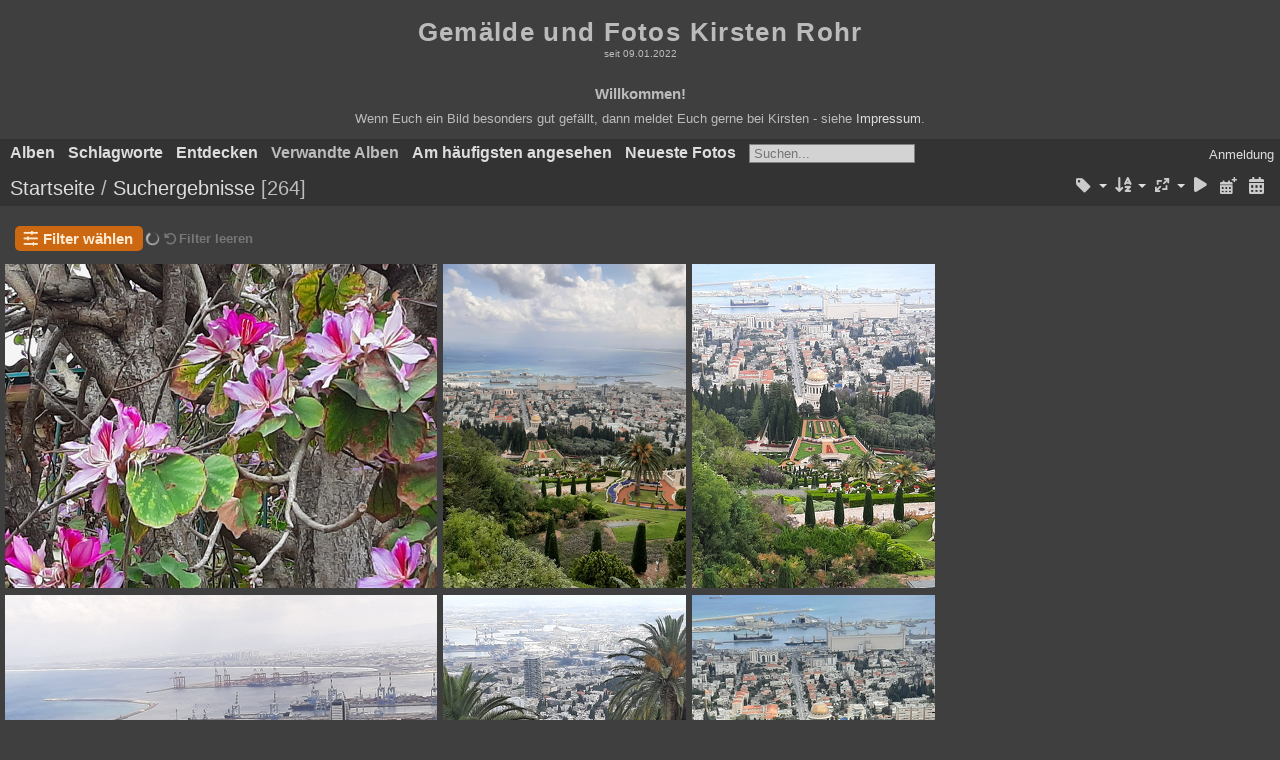

--- FILE ---
content_type: text/html; charset=utf-8
request_url: http://kirstenrohr.net.ddreyer.de/index.php?/search/psk-20240415-wtZRiIwlpw
body_size: 46134
content:
<!DOCTYPE html>
<html lang=de dir=ltr>
<head>
<title>Suchergebnisse</title>
<link rel="shortcut icon" type="image/x-icon" href="themes/default/icon/favicon.ico">
<link rel="stylesheet" type="text/css" href="themes/modus/css/open-sans/open-sans.css"> <link rel="stylesheet" type="text/css" href="_data/combined/upkkso.css"><link rel=canonical href="index.php?/search/psk-20240415-wtZRiIwlpw"><script type="text/javascript" src="_data/combined/hinc5h.js"></script>
<meta name=viewport content="width=device-width,initial-scale=1">
<meta name="robots" content="noindex,nofollow">

<meta name="generator" content="Piwigo (aka PWG), see piwigo.org">



<style type="text/css">
#thumbnails{text-align:justify;overflow:hidden;margin-left:-1px;margin-right:5px}
#thumbnails>li{float:left;overflow:hidden;position:relative;margin-bottom:7px;margin-left:6px}#thumbnails>li>a{position:absolute;border:0}</style>
</head>

<body id=theCategoryPage class="section-search search-psk-20240415-wtZRiIwlpw  modus-withPageBanner" data-infos='{"section":"search","search_id":"psk-20240415-wtZRiIwlpw"}'>
<div id="theHeader"><h1 style="font-family: Helvetica; text-align: center; letter-spacing: 1pt;">Gemälde und Fotos Kirsten Rohr</style/h1>
<span style="font-size: 10px; font-weight: normal; letter-spacing: normal;"><center>seit 09.01.2022</center></span>

<p><h3><center>Willkommen!</center></h3></p>
<p style="margin-top: -5pt;"><center>Wenn Euch ein Bild besonders gut gefällt, dann meldet Euch gerne bei Kirsten - siehe <a href="http://kirstenrohr.net.ddreyer.de/index.php?/page/Impressum">Impressum</a>.</center></p>
</div>




<aside id=menubar>
		<dl id=mbCategories>
<dt>
	<a href="/?filter=start-recent-4" class="pwg-state-default pwg-button menubarFilter" title="Nur kürzlich eingestellte Fotos anzeigen" rel="nofollow"><span class="pwg-icon pwg-icon-filter"> </span></a>
	<a href="index.php?/categories">Alben</a>
</dt>
<dd>
  <ul>
    <li >
      <a href="index.php?/category/43"  title="74 Fotos in 9 Unteralben">1981-1987_Radierungen</a>
      <span class="menuInfoCatByChild badge" title="74 Fotos in 9 Unteralben">74</span>
      </li>
    
    <li >
      <a href="index.php?/category/60"  title="57 Fotos in diesem Album">Aktzeichnungen</a>
      <span class="menuInfoCat badge" title="57 Fotos in diesem Album">57</span>
      </li>
    
    <li >
      <a href="index.php?/category/1"  title="19 Fotos in diesem Album / 99 Fotos in 5 Unteralben">Bäume</a>
      <span class="menuInfoCat badge" title="19 Fotos in diesem Album / 99 Fotos in 5 Unteralben">118</span>
      </li>
    
    <li >
      <a href="index.php?/category/2"  title="12 Fotos in diesem Album / 122 Fotos in 3 Unteralben">Blüten</a>
      <span class="menuInfoCat badge" title="12 Fotos in diesem Album / 122 Fotos in 3 Unteralben">134</span>
      </li>
    
    <li >
      <a href="index.php?/category/3"  title="77 Fotos in diesem Album">Fantasien</a>
      <span class="menuInfoCat badge" title="77 Fotos in diesem Album">77</span>
      </li>
    
    <li >
      <a href="index.php?/category/65"  title="4402 Fotos in 54 Unteralben">Fotos</a>
      <span class="menuInfoCatByChild badge" title="4402 Fotos in 54 Unteralben">4402</span>
      </li>
    
    <li >
      <a href="index.php?/category/4"  title="16 Fotos in diesem Album">Früchte</a>
      <span class="menuInfoCat badge" title="16 Fotos in diesem Album">16</span>
      </li>
    
    <li >
      <a href="index.php?/category/14"  title="17 Fotos in diesem Album / 103 Fotos in 4 Unteralben">Gebäude</a>
      <span class="menuInfoCat badge" title="17 Fotos in diesem Album / 103 Fotos in 4 Unteralben">120</span>
      </li>
    
    <li >
      <a href="index.php?/category/Landschaften"  title="71 Fotos in diesem Album / 163 Fotos in 8 Unteralben">Landschaften</a>
      <span class="menuInfoCat badge" title="71 Fotos in diesem Album / 163 Fotos in 8 Unteralben">234</span>
      </li>
    
    <li >
      <a href="index.php?/category/8"  title="63 Fotos in diesem Album / 67 Fotos in 1 Unteralbum">Menschen</a>
      <span class="menuInfoCat badge" title="63 Fotos in diesem Album / 67 Fotos in 1 Unteralbum">130</span>
      </li>
    
    <li >
      <a href="index.php?/category/37"  title="16 Fotos in diesem Album">Pflanzen</a>
      <span class="menuInfoCat badge" title="16 Fotos in diesem Album">16</span>
      </li>
    
    <li >
      <a href="index.php?/category/10"  title="42 Fotos in diesem Album">Stilleben</a>
      <span class="menuInfoCat badge" title="42 Fotos in diesem Album">42</span>
      </li>
    
    <li >
      <a href="index.php?/category/11"  title="8 Fotos in diesem Album / 34 Fotos in 2 Unteralben">Tiere</a>
      <span class="menuInfoCat badge" title="8 Fotos in diesem Album / 34 Fotos in 2 Unteralben">42</span>
      </li>
    
    <li >
      <a href="index.php?/category/16"  title="8 Fotos in diesem Album">Zuordnung nicht möglich, Sonstiges</a>
      <span class="menuInfoCat badge" title="8 Fotos in diesem Album">8</span>
  </li></ul>

	<p class="totalImages">5441 Fotos</p>
</dd>
	</dl>
		<dl id=mbTags>
<dt><a>Schlagworte</a></dt>
<dd>
	<div id=menuTagCloud>
		<a class="tagLevel" href="index.php?/tags/1-blick_auf_haifa" title="Fotos mit diesem Schlagwort anzeigen">Blick auf Haifa</a>
	</div>
</dd>

	</dl>
		<dl id=mbSpecials>
<dt><a>Entdecken</a></dt>
<dd>
	<ul><li><a href="index.php?/most_visited" title="Die meist angesehenen Fotos anzeigen">Am häufigsten angesehen</a></li><li><a href="index.php?/recent_pics" title="Die neuesten Fotos anzeigen">Neueste Fotos</a></li><li><a href="index.php?/recent_cats" title="Kürzlich aktualisierte Alben anzeigen">Neueste Alben</a></li><li><a href="random.php" title="Fotos im Zufallsmodus anzeigen" rel="nofollow">Zufällige Fotos</a></li><li><a href="index.php?/created-monthly-calendar" title="Jeden Tag mit Fotos anzeigen, gegliedert nach Monat" rel="nofollow">Kalender</a></li><hr><li><a href="tags.php" title="Alle verfügbaren Schlagworte anzeigen">Schlagworte</a> (1)</li><li><a href="search.php" title="Suchen" rel="search">Suchen</a></li><li><a href="about.php" title="Über Piwigo">Info</a></li><li><a href="notification.php" title="RSS-Feed" rel="nofollow">RSS-Feed</a></li></ul>
</dd>

	</dl>
		<dl id=mbRelatedCategories>
<dt>
	Verwandte Alben
</dt>
<dd>
  <ul>
    <li>
      <a href="" rel="nofollow">Fotos</a>
      <span class="badge badgeCategories" title="sub-albums">1</span>
    <ul>
    <li>
      <a href="" rel="nofollow">2023</a>
      <span class="badge badgeCategories" title="sub-albums">1</span>
    <ul>
    <li>
      <a href="index.php?/category/75" rel="nofollow">2023-04--05 Mittelmeer</a>
      <span class="badge" title="264 Fotos">264</span>
  </li></ul></li></ul></li></ul>
</dd>
	</dl>
	<dl id="mbMostVisited"><dt><a href="index.php?/most_visited" title="Die meist angesehenen Fotos anzeigen">Am häufigsten angesehen</a></dt></dl>
<dl><dt><a href="index.php?/recent_pics" title="Die neuesten Fotos anzeigen">Neueste Fotos</a></dt></dl>
<dl style="float:none">
	<form style="margin:0;display:inline" action="qsearch.php" method=get id=quicksearch onsubmit="return this.q.value!='';">
		<input type="text" name=q id=qsearchInput placeholder="Suchen..." >
	</form>
</dl>
<dl style="float:right;margin-top:3px">
	<dt style="font-size:100%;font-weight:normal;padding-left:15px"><a href="identification.php" rel=nofollow>Anmeldung</a></dt>
	<dd style="right:0">
		<ul>
		<li><a href="identification.php" rel="nofollow">Anmeldung</a></li>
		<li><a href="register.php" title="Neues Benutzerkonto erstellen" rel="nofollow">Registrieren</a></li>
		<li><a href="password.php" title="Passwort vergessen?" rel="nofollow">Passwort vergessen?</a></li>
		</ul>
<form method=post action="identification.php" id=quickconnect><fieldset><legend>Schnelle Anmeldung</legend><p><label for=userX>Benutzername</label><br><input type=text name=username id=userX value="" style="width:99%"></p><p><label for=passX>Passwort</label><br><input type=password name=password id=passX style="width:99%"></p><p><label>Auto-Login&nbsp;<input type=checkbox name=remember_me value=1></label></p><p><input type=hidden name=redirect value="%2Findex.php%3F%2Fsearch%2Fpsk-20240415-wtZRiIwlpw"><input type=submit name=login value="Absenden"></p></fieldset></form>
	</dd>
</dl>

</aside>
<a id="menuSwitcher" class="pwg-button" title="Menü"><span class="pwg-icon pwg-icon-menu"></span></a>




<div id="content" class="content contentWithMenu">
<div class="titrePage">
	<a id=albumActionsSwitcher class=pwg-button><span class="pwg-icon pwg-icon-ellipsis"></span></a><ul class="categoryActions">

    <li><a id="cmdRelatedTags" title="Schlagworte" class="pwg-state-default pwg-button" rel="nofollow"><span class="pwg-icon gallery-icon-tag"></span><span class="pwg-button-text">Schlagworte</span></a><div id="relatedTagsBox" class="switchBox"><div class="switchBoxTitle">Schlagworte</div><a href="index.php?/tags/1-blick_auf_haifa" title="Fotos mit diesem Schlagwort anzeigen">Blick auf Haifa</a></div></li>

		<li><a id="sortOrderLink" title="Sortierreihenfolge" class="pwg-state-default pwg-button" rel="nofollow"><span class="pwg-icon pwg-icon-sort"></span><span class="pwg-button-text">Sortierreihenfolge</span></a><div id="sortOrderBox" class="switchBox"><div class="switchBoxTitle">Sortierreihenfolge</div><span style="visibility:hidden">&#x2714; </span><a href="index.php?/search/psk-20240415-wtZRiIwlpw&amp;image_order=0" rel="nofollow">Standard</a><br><span>&#x2714; </span>Bildname, A &rarr; Z<br><span style="visibility:hidden">&#x2714; </span><a href="index.php?/search/psk-20240415-wtZRiIwlpw&amp;image_order=2" rel="nofollow">Bildname, Z &rarr; A</a><br><span style="visibility:hidden">&#x2714; </span><a href="index.php?/search/psk-20240415-wtZRiIwlpw&amp;image_order=3" rel="nofollow">Aufnahmedatum, neu &rarr; alt</a><br><span style="visibility:hidden">&#x2714; </span><a href="index.php?/search/psk-20240415-wtZRiIwlpw&amp;image_order=4" rel="nofollow">Aufnahmedatum, alt &rarr; neu</a><br><span style="visibility:hidden">&#x2714; </span><a href="index.php?/search/psk-20240415-wtZRiIwlpw&amp;image_order=5" rel="nofollow">Veröffentlichungsdatum, neu &rarr; alt</a><br><span style="visibility:hidden">&#x2714; </span><a href="index.php?/search/psk-20240415-wtZRiIwlpw&amp;image_order=6" rel="nofollow">Veröffentlichungsdatum, alt &rarr; neu</a><br><span style="visibility:hidden">&#x2714; </span><a href="index.php?/search/psk-20240415-wtZRiIwlpw&amp;image_order=9" rel="nofollow">Besuche, hoch &rarr; niedrig</a><br><span style="visibility:hidden">&#x2714; </span><a href="index.php?/search/psk-20240415-wtZRiIwlpw&amp;image_order=10" rel="nofollow">Besuche, niedrig &rarr; hoch</a></div></li>
		<li><a id="derivativeSwitchLink" title="Bildgrößen" class="pwg-state-default pwg-button" rel="nofollow"><span class="pwg-icon pwg-icon-sizes"></span><span class="pwg-button-text">Bildgrößen</span></a><div id="derivativeSwitchBox" class="switchBox"><div class="switchBoxTitle">Bildgrößen</div><span style="visibility:hidden">&#x2714; </span><a href="index.php?/search/psk-20240415-wtZRiIwlpw&amp;display=square" rel="nofollow">quadratisch</a><br><span style="visibility:hidden">&#x2714; </span><a href="index.php?/search/psk-20240415-wtZRiIwlpw&amp;display=thumb" rel="nofollow">Vorschaubild</a><br><span style="visibility:hidden">&#x2714; </span><a href="index.php?/search/psk-20240415-wtZRiIwlpw&amp;display=2small" rel="nofollow">winzig</a><br><span>&#x2714; </span>ziemlich klein<br><span style="visibility:hidden">&#x2714; </span><a href="index.php?/search/psk-20240415-wtZRiIwlpw&amp;display=small" rel="nofollow">klein</a><br><span style="visibility:hidden">&#x2714; </span><a href="index.php?/search/psk-20240415-wtZRiIwlpw&amp;display=medium" rel="nofollow">mittel</a><br><span style="visibility:hidden">&#x2714; </span><a href="index.php?/search/psk-20240415-wtZRiIwlpw&amp;display=large" rel="nofollow">groß</a></div></li>

		<li id="cmdSlideshow"><a href="picture.php?/1327/search/psk-20240415-wtZRiIwlpw&amp;slideshow=" title="Diashow" class="pwg-state-default pwg-button" rel="nofollow"><span class="pwg-icon pwg-icon-slideshow"></span><span class="pwg-button-text">Diashow</span></a></li>
		<li><a href="index.php?/search/psk-20240415-wtZRiIwlpw/posted-monthly-list" title="Fotos nach Veröffentlichungsdatum anzeigen" class="pwg-state-default pwg-button" rel="nofollow"><span class="pwg-icon pwg-icon-calendar"></span><span class="pwg-button-text">Kalender</span></a></li>
		<li><a href="index.php?/search/psk-20240415-wtZRiIwlpw/created-monthly-list" title="Fotos nach Aufnahmedatum anzeigen" class="pwg-state-default pwg-button" rel="nofollow"><span class="pwg-icon pwg-icon-camera-calendar"></span><span class="pwg-button-text">Kalender</span></a></li>
	</ul>

<div id="breadcrumb">
  <h2><a href="/">Startseite</a> / <a href="index.php?/search/psk-20240415-wtZRiIwlpw">Suchergebnisse</a>
    <span class="badge nb_items">264</span>  </h2>


</div>



</div>





<div class="action-buttons">


</div>











 


 



<div class="mcs-container">
  <div class="filter-manager-popin">
    <div class="filter-manager-popin-container">
      <span class="gallery-icon-cancel filter-manager-close"></span>

      <div class="mcs-popin-title">Filter wählen</div>

      <div class="filter-manager-controller-container">
        <label>
          <input data-wid='word' class="filter-manager-controller word" type="checkbox"/>
          <span class="mcs-icon gallery-icon-search">Suche nach Wörtern</span>
        </label>
        <label>
          <input data-wid='tag' class="filter-manager-controller tags" type="checkbox"/>
          <span class="mcs-icon gallery-icon-tag">Schlagwort</span>
        </label>
        <label>
          <input data-wid='date_posted' class="filter-manager-controller date_posted" type="checkbox"/>
          <span class="mcs-icon gallery-icon-calendar-plus">Veröffentlichungsdatum</span>
        </label>
        <label>
          <input data-wid='date_created' class="filter-manager-controller date_created" type="checkbox"/>
          <span class="mcs-icon gallery-icon-calendar">Aufnahmedatum</span>
        </label>
        <label>
          <input data-wid='album' class="filter-manager-controller album" type="checkbox"/>
          <span class="mcs-icon gallery-icon-album">Album</span>
        </label>
        <label>
          <input data-wid='authors' class="filter-manager-controller author" type="checkbox"/>
          <span class="mcs-icon gallery-icon-user-edit">Autor</span>
        </label>
        <label>
          <input data-wid='added_by' class="filter-manager-controller added_by" type="checkbox"/>
          <span class="mcs-icon gallery-icon-user">Hinzugefügt von</span>
        </label>
        <label>
          <input data-wid='filetypes' class="filter-manager-controller filetypes" type="checkbox"/>
          <span class="mcs-icon gallery-icon-file-image">Dateityp</span>
        </label>
        <label>
          <input data-wid='ratios' class="filter-manager-controller ratios" type="checkbox"/>
          <span class="mcs-icon gallery-icon-crop">Ratio</span>
        </label>
        <label>
          <input data-wid='filesize' class="filter-manager-controller filesize" type="checkbox"/>
          <span class="mcs-icon gallery-icon-hdd">Dateigröße</span>
        </label>
        <label>
          <input data-wid='height' class="filter-manager-controller height" type="checkbox"/>
          <span class="mcs-icon gallery-icon-height">Height</span>
        </label>
        <label>
          <input data-wid='width' class="filter-manager-controller width" type="checkbox"/>
          <span class="mcs-icon gallery-icon-width">Width</span>
        </label>
        <label>
          <input data-wid='expert' class="filter-manager-controller expert" type="checkbox"/>
          <span class="mcs-icon gallery-icon-chemistry">Expertenmodus</span>
        </label>
      </div>

      <div class="filter-manager-actions">
        <div class="filter-cancel">
          Abbrechen
        </div>
        <div class="filter-validate">
          <i class="loading gallery-icon-spin6 animate-spin"></i>
          <span class="validate-text">Validieren</span>
        </div>
      </div>
    </div>
  </div>
  <div class="filter-manager">
    <span class="mcs-icon gallery-icon-selecters"></span>Filter wählen
  </div>
  <i class="filter-spinner gallery-icon-spin6 animate-spin"></i>

   <div class="filter filter-word">
    <span class="mcs-icon gallery-icon-search filter-icon"></span>
    <span class="search-words"></span>
    <span class="filter-arrow gallery-icon-up-open"></span>

    <div class="filter-form filter-word-form">
      <div class="filter-form-title gallery-icon-search">Suche nach Wörtern</div>
      <div class="filter-actions"> 
        <span class="delete mcs-icon gallery-icon-trash">Löschen</span>
        <span class="clear mcs-icon gallery-icon-arrow-rotate-left">Löschen</span>
      </div>
            <div class="word-search-options">
        <label><input type="radio" name="mode" value="AND" checked> Alle Begriffe suchen</label>
        <label><input type="radio" name="mode" value="OR"> Mindestens einen Begriff suchen</label>
      </div>

      <input type="text" id="word-search" name="word">
      <span class="search-params-title">Suchen in :</span>
      <div class="search-params"> 
        <div>
          <input type="checkbox" id="name" name="name">
          <label for="name">Bildtitel</label>
        </div>
        <div>
          <input type="checkbox" id="file" name="file">
          <label for="file">Name der Datei</label>
        </div>
        <div>
          <input type="checkbox" id="author" name="author">
          <label for="author">Autor</label>
        </div>
        <div>
          <input type="checkbox" id="comment" name="comment">
          <label for="comment">Bildbeschreibung</label>
        </div>
        <div>
          <input type="checkbox" id="tags" name="tags">
          <label for="tags">Schlagworte</label>
        </div>
        <div>
          <input type="checkbox" id="cat-title" name="cat-title">
          <label for="cat-title">Titel des Albums</label>
        </div>
        <div>
          <input type="checkbox" id="cat-desc" name="cat-desc">
          <label for="cat-desc">Album Beschreibung</label>
        </div>
      </div>
      <div class="filter-validate">
        <i class="loading gallery-icon-spin6 animate-spin"></i>
        <span class="validate-text">Validieren</span>
      </div>
      </div>
    </div>
  <div class="filter filter-tag">
    <span class="mcs-icon gallery-icon-tag filter-icon"></span>
    <span class="search-words"></span>
    <span class="filter-arrow gallery-icon-up-open"></span>

    <div class="filter-form filter-tag-form">
      <div class="filter-form-title gallery-icon-tag">Schlagwort</div>
      <div class="filter-actions"> 
        <span class="delete mcs-icon gallery-icon-trash">Löschen</span>
        <span class="clear mcs-icon gallery-icon-arrow-rotate-left">Löschen</span>
      </div>
      <div class="search-params "> 
        <div>
          <input type="radio" id="tag-all" name="tag_mode" value="AND" checked>
          <label for="tag-all">Alle Schlagworte</label>
        </div>
        <div>
          <input type="radio" id="tag-one" name="tag_mode" value="OR">
          <label for="tag-one">Beliebiges Schlagwort</label>
        </div>
      </div>
      <div class="form-container ">
        <select id="tag-search" placeholder="Type in a search term" name="tags[]" multiple>
          <option value="1">Blick auf Haifa (1 Foto)</option>
        </select>
        <div class="filter-validate">
          <i class="loading gallery-icon-spin6 animate-spin"></i>
          <span class="validate-text">Validieren</span>
        </div>
      </div>
    </div>
  </div>

  <div class="filter filter-album">
    <span class="mcs-icon gallery-icon-album filter-icon"></span>
    <span class="search-words"></span>
    <span class="filter-arrow gallery-icon-up-open"></span>

    <div class="filter-form filter-album-form">
    <div class="filter-form-title gallery-icon-album"> Album</div>
    <div class="filter-actions"> 
      <span class="delete mcs-icon gallery-icon-trash">Löschen</span>
      <span class="clear mcs-icon gallery-icon-arrow-rotate-left">Löschen</span>
    </div>
      <div class="search-params"> 
      </div>
      <div class="selected-categories-container">
      </div>
      <div class="add-album-button">
        <label class="head-button-2 icon-add-album">
          <p class="mcs-icon gallery-icon-plus-circled">Add Album</p>
        </label>
      </div>
      <div class="search-sub-cats">
        <input type="checkbox" id="search-sub-cats" name="search-sub-cats">
        <label for="search-sub-cats">Suche in Unteralben</label>
      </div>
      <div class="filter-validate">
        <i class="loading gallery-icon-spin6 animate-spin"></i>
        <span class="validate-text">Validieren</span>
      </div>
    </div>
  </div>






<div id="addLinkedAlbum" class="linkedAlbumPopIn">
  <div class="linkedAlbumPopInContainer">
    <a class="gallery-icon-cancel ClosePopIn" id="closeAlbumPopIn"></a>

    <div class="AddIconContainer">
      <span class="AddIcon icon-blue gallery-icon-plus-circled"></span>
    </div>
    <div class="AddIconTitle">
      <span id="linkedModalTitle"></span>
    </div>

    <div class="album-selector" id="linkedAlbumSelector">
      <label class="head-button-2 put-to-root-container notClickable" id="put-to-root">
        <p class="icon-home">Put at the root</p>
      </label>
      <p class="put-to-root-container">or</p>

      <div id="linkedAlbumSearch">
        <span class='icon-search search-icon'> </span>
        <span class="icon-cancel search-cancel-linked-album" style="display: none;"></span>
        <input class='search-input' type='text' id="search-input-ab" placeholder="">
      </div>
      <div class="limitReached"></div>
      <div class="noSearch"></div>
      <div class="searching gallery-icon-spin6 animate-spin"> </div>
    </div>

    <div id="searchResult">
    </div>

    <div class="album-create" id="linkedAlbumCreate" style="display: none;">
      <div class="linked-album-subtitle">
        <p id="linkedAlbumSubtitle">Add a sub-album of “Album 3”</p>
      </div>

      <div class="linked-album-input-container album-name">
        <label class="user-property-label">Album name
          <input class="user-property-input" id="linkedAlbumInput" />
        </label>
      </div>

      <div class="linked-album-input-container">
        <label class="user-property-label">Position
          <div class="linked-add-radio-input">
            <input type="radio" id="place-start" name="position" value="first" checked>
            <label for="place-start">Place first</label>
          </div>
          <div class="linked-add-radio-input">
            <input type="radio" id="place-end" name="position" value="last">
            <label for="place-end">Place last</label>
          </div>
        </label>
      </div>

      <div class="AddAlbumErrors">
        <p class="icon-cancel" id="linkedAddAlbumErrors">omg big big error</p>
      </div>

      <div class="linked-album-create-btn">
        <p class="linked-button-cancel" id="linkedAlbumCancel">Abbrechen</p>
        <p class="buttonLike icon-plus" id="linkedAddNewAlbum">Create and select</p>
      </div>
    </div>

    <div class="album-switch-bottom" id="linkedAlbumSwitch">
      <div class="album-switch-container">
        <div class="switch-input">
          <label class="switch">
            <input type="checkbox" name="locked" id="album-create-check" value="true">
            <span class="slider round"></span>
          </label>
          <label class="switch-label" for="album-create-check"><span>Creation mode</span> <i
              class="icon-help-circled tiptip" style="cursor:help"
              title="Activate create mode to create and select an album"></i></label>
        </div>
        <p class="head-button-2 icon-plus-circled linked-add-album" id="linkedAddAlbum">
          Create a root album</p>
      </div>
    </div>

  </div>
</div>
  <div class="filter filter-authors">
    <span class="mcs-icon gallery-icon-user-edit filter-icon"></span>
    <span class="search-words"></span>
    <span class="filter-arrow gallery-icon-up-open"></span>
    
    <div class="filter-form filter-author-form">
      <div class="filter-form-title gallery-icon-user-edit"> Autor</div>
      <div class="filter-actions"> 
        <span class="delete mcs-icon gallery-icon-trash">Löschen</span>
        <span class="clear mcs-icon gallery-icon-arrow-rotate-left">Löschen</span>
      </div>
    <div class="form-container ">
        <select id="authors" placeholder="Type in a search term" name="authors[]" multiple>
          <option value="Kirsten Rohr">Kirsten Rohr (52 Fotos)</option>
        </select>

        <div class="filter-validate">
          <i class="loading gallery-icon-spin6 animate-spin"></i>
          <span class="validate-text">Validieren</span>
        </div>
      </div>
    </div>
  </div>
  

 

  <div class="filter filter-expert">
    <span class="mcs-icon gallery-icon-chemistry filter-icon"></span>
    <span class="search-words"></span>
    <span class="filter-arrow gallery-icon-up-open"></span>
    
    <div class="filter-form filter-expert-form">
      <div class="filter-form-title gallery-icon-chemistry"> Expertenmodus</div>
      <div class="filter-actions">
        <span class="delete mcs-icon gallery-icon-trash">Löschen</span>
        <span class="clear mcs-icon gallery-icon-arrow-rotate-left">Löschen</span>
      </div>

      <input type="text" id="expert-search" name="expert">

      <p title="Hilfe" class="help-popin-search">
        <i class="gallery-icon-help-circled"></i>
        <span>Search tips</span>
      </p>

      <div class="filter-validate">
        <i class="loading gallery-icon-spin6 animate-spin"></i>
        <span class="validate-text">Validieren</span>
      </div>
    </div>
  </div>


  <div>
    <span class="mcs-icon gallery-icon-arrow-rotate-left clear-all">Filter leeren</span>
  </div>
</div>

<div class="bg-modal" id="modalQuickSearch">
  <div class="modal-content">
    <a class="gallery-icon-cancel close-modal" id="closeModalQuickSearch"></a>

    <div class="quick-search-content">
      <div class="quick-search-syntax">
        

<div class="quick-search-headers">
  <span class="mcs-popin-title">Search using extended syntax</span>
</div>
<div class="quick-search-infos">
  <p>
    The quick search engine allows you to use boolean operators to refine your search. By default, the search applies to all keywords. Searches are not case sensitive.
  </p>
  <p>Here is a list of actions you can perform:</p>
</div>

<p class="quick-search-section">With keywords</p>

<div class="quick-search-items dark ">
    <div class="quick-search-item">
    <div class="quick-search-item-info">
      <div class="quick-search-item-type">
        <p>Exact search</p>
      </div>
      <div class="quick-search-item-example">
        <p><b>"</b>george washington<b>"</b></p>
      </div>
    </div>
    <div class="quick-search-item-tip">
      <p>Use quotes to search for an exact keyword or phrase.</p>
    </div>
  </div>

    <div class="quick-search-item">
    <div class="quick-search-item-info">
      <div class="quick-search-item-type">
        <p>OR inclusive</p>
      </div>
      <div class="quick-search-item-example">
        <p>john <b>OR</b> bill</p>
      </div>
    </div>
    <div class="quick-search-item-tip">
      <p>Add an OR between words.</p>
    </div>
  </div>

    <div class="quick-search-item">
    <div class="quick-search-item-info">
      <div class="quick-search-item-type">
        <p>Exclude</p>
      </div>
      <div class="quick-search-item-example">
        <p>george washington <b>NOT</b> bush</p>
        <p><b>-</b>george</p>
      </div>
    </div>
    <div class="quick-search-item-tip">
      Add a dash (-) or NOT before a word to exclude from search. Note that NOT acts as a filtering operator so you cannot have a search containing only NOT operators. You cannot combine OR with NOT (john OR NOT bill is not valid)
    </div>
  </div>

    <div class="quick-search-item">
    <div class="quick-search-item-info">
      <div class="quick-search-item-type">
        <p>Grouping ()</p>
      </div>
      <div class="quick-search-item-example">
        <p><b>(</b>mother OR father<b>)</b> AND <b>(</b>daugther OR son<b>)</b></p>
      </div>
    </div>
  </div>
</div>

<p class="quick-search-section" style="padding-top: 30px;">Others</p>
<div class="quick-search-items dark ">
  <div class="quick-search-item">
    <div class="quick-search-item-info">
      <div class="quick-search-item-type">
        <p>Supported numeric operators</p>
      </div>
      <div class="quick-search-item-example">
        <p><b>=100</b> equals 100</p>
        <p><b>&gt;100</b> greater than 100</p>
        <p><b>&lt;100</b> less than 100</p>
        <p><b>10..100</b> between 10 and 100 (inclusive)</p>
        <p><b>..100</b> up to 100 (inclusive)</p>
        <p><b>100..</b> from 100 and above</p>
      </div>
    </div>
    <div class="quick-search-item-tip">
      These operators can be used with numeric fields such as created:, posted:, width:, height:, size:, ratio:, hits:, score:, filesize:, id:.
    </div>
  </div>

    <div class="quick-search-item">
    <div class="quick-search-item-info">
      <div class="quick-search-item-type">
        <p>tag:</p>
        <p>tags:</p>
      </div>
      <div class="quick-search-item-example">
        <p><b>tag:</b>(john OR bill)</p>
      </div>
    </div>
    <div class="quick-search-item-tip">
      Searches only in tag names without looking at photo titles or descriptions.
    </div>
  </div>

    <div class="quick-search-item">
    <div class="quick-search-item-info">
      <div class="quick-search-item-type">
        <p>photo:</p>
        <p>photos:</p>
      </div>
      <div class="quick-search-item-example">
        <p><b>photo:</b>Tiger</p>
      </div>
    </div>
    <div class="quick-search-item-tip">
      Searches only for photos with the given words in title or description.
    </div>
  </div>

    <div class="quick-search-item">
    <div class="quick-search-item-info">
      <div class="quick-search-item-type">
        <p>file:</p>
      </div>
      <div class="quick-search-item-example">
        <p><b>file:</b>DSC_</p>
        <p><b>file:</b>*.webp</p>
      </div>
    </div>
    <div class="quick-search-item-tip">
      Searches by file name.
    </div>
  </div>

    <div class="quick-search-item">
    <div class="quick-search-item-info">
      <div class="quick-search-item-type">
        <p>author:</p>
      </div>
      <div class="quick-search-item-example">
        <p><b>author:</b>John</p>
      </div>
    </div>
    <div class="quick-search-item-tip">
      Searches by author.
    </div>
  </div>

    <div class="quick-search-item">
    <div class="quick-search-item-info">
      <div class="quick-search-item-type">
        <p>created:</p>
        <p>taken:</p>
        <p>shot:</p>
      </div>
      <div class="quick-search-item-example">
        <p><b>taken:2003</b> photos taken in 2003</p>
        <p><b>taken:20035, taken:2003-5, taken:2003-05</b> photos from may 2003</p>
        <p><b>taken:2003..2008</b> photos from 2003 to 2008</p>
        <p><b>taken:>2008, taken:2008*, taken:2008..</b> photos after Jan 1st 2008</p>
      </div>
    </div>
    <div class="quick-search-item-tip">
      Searches photos by taken date.
    </div>
  </div>

    <div class="quick-search-item">
    <div class="quick-search-item-info">
      <div class="quick-search-item-type">
        <p>posted:</p>
      </div>
      <div class="quick-search-item-example">
        <p><b>posted:2003</b> photos posted in 2003</p>
      </div>
    </div>
    <div class="quick-search-item-tip">
      Searches photos by posted date. Same principle as for created:.
    </div>
  </div>

    <div class="quick-search-item">
    <div class="quick-search-item-info">
      <div class="quick-search-item-type">
        <p>width:</p>
        <p>height:</p>
      </div>
      <div class="quick-search-item-example">
        <p><b>width:</b>>500 return photos wider than 500px</p>
        <p><b>height:</b>&lt;700 return photos less than 700px high</p>
      </div>
    </div>
    <div class="quick-search-item-tip">
      Searches photos with a given width or height.
    </div>
  </div>

    <div class="quick-search-item">
    <div class="quick-search-item-info">
      <div class="quick-search-item-type">
        <p>size:</p>
      </div>
      <div class="quick-search-item-example">
        <p><b>size:</b>5m returns photos of 5 megapixels</p>
        <p><b>size:</b>>12m returns photos of 12 megapixels or more</p>
      </div>
    </div>
    <div class="quick-search-item-tip">
      Searches photos by size in pixels.
    </div>
  </div>

    <div class="quick-search-item">
    <div class="quick-search-item-info">
      <div class="quick-search-item-type">
        <p>ratio:</p>
      </div>
      <div class="quick-search-item-example">
        <p><b>ratio:</b>3/4 OR <b>ratio:</b>4/3
          finds photos from compact cameras in portrait or landscape modes</p>
        <p><b>ratio:</b>>16/9 finds panoramas</p>
      </div>
    </div>
    <div class="quick-search-item-tip">
      Searches photos by width/height ratio.
    </div>
  </div>

    <div class="quick-search-item">
    <div class="quick-search-item-info">
      <div class="quick-search-item-type">
        <p>hits:</p>
      </div>
      <div class="quick-search-item-example">
        <p><b>hits:</b>>1000 return photos with at least 1,000 views</p>
      </div>
    </div>
    <div class="quick-search-item-tip">
      <p>Searches for photos by number of views.</p>
    </div>
  </div>

    <div class="quick-search-item">
    <div class="quick-search-item-info">
      <div class="quick-search-item-type">
        <p>score:</p>
        <p>rating:</p>
      </div>
      <div class="quick-search-item-example">
        <p><b>score:</b>* will give you all photos with at least one note.</p>
        <p><b>score:</b> will give you photos without notes.</p>
      </div>
    </div>
    <div class="quick-search-item-tip">
      <p>Searches photos by rating.</p>
    </div>
  </div>

    <div class="quick-search-item">
    <div class="quick-search-item-info">
      <div class="quick-search-item-type">
        <p>filesize:</p>
      </div>
      <div class="quick-search-item-example">
        <p><b>filesize:</b>1m..10m finds files between 1MB and 10MB.</p>
      </div>
    </div>
    <div class="quick-search-item-tip">
      Searches photos by file size.
    </div>
  </div>

    <div class="quick-search-item">
    <div class="quick-search-item-info">
      <div class="quick-search-item-type">
        <p>id:</p>
      </div>
      <div class="quick-search-item-example">
        <p><b>id:</b>123..126
          finds photo 123 to 126 (it may find between 0 and 4 photos, because photos can be deleted)</p>
      </div>
    </div>
    <div class="quick-search-item-tip">
      Searches photos by its numeric identifier in Piwigo.
    </div>
  </div>
</div>      </div>
    </div>
  </div>
</div>


<div class="loader"><img src="themes/default/images/ajax_loader.gif"></div>

<ul class="thumbnails" id="thumbnails">
  <li class="path-ext-jpg file-ext-jpg" style=width:432px;height:324px><a href="picture.php?/1327/search/psk-20240415-wtZRiIwlpw"><img src="_data/i/upload/2023/10/06/20231006162518-73301214-xs.jpg" width=432 height=324 alt="20230429 100440"></a><div class=overDesc>20230429 100440</div></li>
<li class="path-ext-jpg file-ext-jpg" style=width:243px;height:324px><a href="picture.php?/1328/search/psk-20240415-wtZRiIwlpw"><img src="_data/i/upload/2023/10/06/20231006162520-88e54f11-xs.jpg" width=243 height=324 alt="20230429 100641"></a><div class=overDesc>20230429 100641</div></li>
<li class="path-ext-jpg file-ext-jpg" style=width:243px;height:324px><a href="picture.php?/1329/search/psk-20240415-wtZRiIwlpw"><img src="_data/i/upload/2023/10/06/20231006162522-aa926e4e-xs.jpg" width=243 height=324 alt="20230429 100708"></a><div class=overDesc>20230429 100708</div></li>
<li class="path-ext-jpg file-ext-jpg" style=width:432px;height:324px><a href="picture.php?/1330/search/psk-20240415-wtZRiIwlpw"><img src="_data/i/upload/2023/10/06/20231006162524-e88b9c24-xs.jpg" width=432 height=324 alt="20230429 100726"></a><div class=overDesc>20230429 100726</div></li>
<li class="path-ext-jpg file-ext-jpg" style=width:243px;height:324px><a href="picture.php?/1331/search/psk-20240415-wtZRiIwlpw"><img src="_data/i/upload/2023/10/06/20231006162526-1326f352-xs.jpg" width=243 height=324 alt="20230429 100739"></a><div class=overDesc>20230429 100739</div></li>
<li class="path-ext-jpg file-ext-jpg" style=width:243px;height:324px><a href="picture.php?/1332/search/psk-20240415-wtZRiIwlpw"><img src="_data/i/upload/2023/10/06/20231006162528-e0e11eca-xs.jpg" width=243 height=324 alt="20230429 100754"></a><div class=overDesc>20230429 100754</div></li>
<li class="path-ext-jpg file-ext-jpg" style=width:432px;height:324px><a href="picture.php?/1333/search/psk-20240415-wtZRiIwlpw"><img src="_data/i/upload/2023/10/06/20231006162530-2aaa1242-xs.jpg" width=432 height=324 alt="20230429 100836"></a><div class=overDesc>20230429 100836</div></li>
<li class="path-ext-jpg file-ext-jpg" style=width:243px;height:324px><a href="picture.php?/1334/search/psk-20240415-wtZRiIwlpw"><img src="_data/i/upload/2023/10/06/20231006162532-61026559-xs.jpg" width=243 height=324 alt="20230429 101234"></a><div class=overDesc>20230429 101234</div></li>
<li class="path-ext-jpg file-ext-jpg" style=width:432px;height:324px><a href="picture.php?/1335/search/psk-20240415-wtZRiIwlpw"><img src="_data/i/upload/2023/10/06/20231006162534-fd4f7b77-xs.jpg" width=432 height=324 alt="20230429 103542"></a><div class=overDesc>20230429 103542</div></li>
<li class="path-ext-jpg file-ext-jpg" style=width:432px;height:324px><a href="picture.php?/1336/search/psk-20240415-wtZRiIwlpw"><img src="_data/i/upload/2023/10/06/20231006162535-ab15bc03-xs.jpg" width=432 height=324 alt="20230429 111044"></a><div class=overDesc>20230429 111044</div></li>
<li class="path-ext-jpg file-ext-jpg" style=width:432px;height:324px><a href="picture.php?/1337/search/psk-20240415-wtZRiIwlpw"><img src="_data/i/upload/2023/10/06/20231006162537-21759164-xs.jpg" width=432 height=324 alt="20230429 112119"></a><div class=overDesc>20230429 112119</div></li>
<li class="path-ext-jpg file-ext-jpg" style=width:432px;height:324px><a href="picture.php?/1338/search/psk-20240415-wtZRiIwlpw"><img src="_data/i/upload/2023/10/06/20231006162539-9378b3ab-xs.jpg" width=432 height=324 alt="20230429 113229"></a><div class=overDesc>20230429 113229</div></li>
<li class="path-ext-jpg file-ext-jpg" style=width:243px;height:324px><a href="picture.php?/1339/search/psk-20240415-wtZRiIwlpw"><img src="_data/i/upload/2023/10/06/20231006162541-9f223dad-xs.jpg" width=243 height=324 alt="20230429 113409"></a><div class=overDesc>20230429 113409</div></li>
<li class="path-ext-jpg file-ext-jpg" style=width:243px;height:324px><a href="picture.php?/1340/search/psk-20240415-wtZRiIwlpw"><img src="_data/i/upload/2023/10/06/20231006162542-0f3ca101-xs.jpg" width=243 height=324 alt="20230429 113850"></a><div class=overDesc>20230429 113850</div></li>
<li class="path-ext-jpg file-ext-jpg" style=width:243px;height:324px><a href="picture.php?/1341/search/psk-20240415-wtZRiIwlpw"><img src="_data/i/upload/2023/10/06/20231006162544-438a9aa3-xs.jpg" width=243 height=324 alt="20230429 113855"></a><div class=overDesc>20230429 113855</div></li>
<li class="path-ext-jpg file-ext-jpg" style=width:432px;height:324px><a href="picture.php?/1342/search/psk-20240415-wtZRiIwlpw"><img src="_data/i/upload/2023/10/06/20231006162546-4c69f734-xs.jpg" width=432 height=324 alt="20230429 114015"></a><div class=overDesc>20230429 114015</div></li>
<li class="path-ext-jpg file-ext-jpg" style=width:432px;height:324px><a href="picture.php?/1343/search/psk-20240415-wtZRiIwlpw"><img src="_data/i/upload/2023/10/06/20231006162548-765d5e72-xs.jpg" width=432 height=324 alt="20230429 115416"></a><div class=overDesc>20230429 115416</div></li>
<li class="path-ext-jpg file-ext-jpg" style=width:243px;height:324px><a href="picture.php?/1344/search/psk-20240415-wtZRiIwlpw"><img src="_data/i/upload/2023/10/06/20231006162550-2577581a-xs.jpg" width=243 height=324 alt="20230429 120608"></a><div class=overDesc>20230429 120608</div></li>
<li class="path-ext-jpg file-ext-jpg" style=width:432px;height:324px><a href="picture.php?/1345/search/psk-20240415-wtZRiIwlpw"><img src="_data/i/upload/2023/10/06/20231006162552-a17a8e45-xs.jpg" width=432 height=324 alt="20230429 120619"></a><div class=overDesc>20230429 120619</div></li>
<li class="path-ext-jpg file-ext-jpg" style=width:243px;height:324px><a href="picture.php?/1346/search/psk-20240415-wtZRiIwlpw"><img src="_data/i/upload/2023/10/06/20231006162555-0e22352a-xs.jpg" width=243 height=324 alt="20230429 120820"></a><div class=overDesc>20230429 120820</div></li>

</ul>

<div class="navigationBar">
  <span class="navFirstLast">Erste Seite |</span>
  <span class="navPrevNext">Zurück |</span>
          <span class="pageNumberSelected">1</span>
            <a href="index.php?/search/psk-20240415-wtZRiIwlpw/start-20">2</a>
            <a href="index.php?/search/psk-20240415-wtZRiIwlpw/start-40">3</a>
        ...    <a href="index.php?/search/psk-20240415-wtZRiIwlpw/start-260">14</a>
      <span class="navPrevNext">| <a href="index.php?/search/psk-20240415-wtZRiIwlpw/start-20" rel="next">Vorwärts</a></span>
  <span class="navFirstLast">| <a href="index.php?/search/psk-20240415-wtZRiIwlpw/start-260" rel="last">Letzte Seite</a></span>
</div>

</div><div id="copyright">
	Powered by	<a href="https://de.piwigo.org">Piwigo</a>
	
<script type="text/javascript" src="_data/combined/1t01vgi.js"></script>
<script type="text/javascript">//<![CDATA[

var h = jQuery("#theHeader div.banner").css("height");
		var d = jQuery("#menuSwitcher").css("padding-top");

		jQuery(document).ready(function(){
			if( jQuery('#theHeader div.banner').is(':visible') && jQuery("body").css("display") == "flex"){
				jQuery("#menuSwitcher").css("padding-top",parseInt(h)+parseInt(d));
			};
		});
rvgtProcessor=new RVGThumbs({hMargin:6,rowHeight:324});
try{document.cookie="caps="+(window.devicePixelRatio?window.devicePixelRatio:1)+"x"+document.documentElement.clientWidth+"x"+document.documentElement.clientHeight+";path=/"}catch(er){document.cookie="caps=1x1x1x"+err.message;}
(window.SwitchBox=window.SwitchBox||[]).push("#cmdRelatedTags", "#relatedTagsBox");
(window.SwitchBox=window.SwitchBox||[]).push("#sortOrderLink", "#sortOrderBox");
(window.SwitchBox=window.SwitchBox||[]).push("#derivativeSwitchLink", "#derivativeSwitchBox");
global_params = {"mode":"AND","fields":{"allwords":{"words":[],"mode":"AND","fields":["file","name","comment","tags","author","cat-title","cat-desc"]},"cat":{"words":["75"],"sub_inc":true},"tags":{"words":[],"mode":"AND"},"author":{"words":[],"mode":"OR"}}};

fullname_of_cat = {"75":"\nFotos \/ \n2023 \/ \n2023-04--05 Mittelmeer"};

search_id = 'psk-20240415-wtZRiIwlpw';

user_rank = "none";

str_word_widget_label = "Suche nach Wörtern";
str_tags_widget_label = "Schlagwort";
str_album_widget_label = "Album";
str_author_widget_label = "Autor";
str_added_by_widget_label = "Hinzugefügt von";
str_filetypes_widget_label = "Dateityp";

str_rating_widget_label = "Rating";
str_no_rating = "noch keine Bewertung";
str_between_rating= "between %d and %d";
str_filesize_widget_label = "Dateigröße";
str_width_widget_label = "Width";
str_height_widget_label = "Height";
str_ratio_widget_label = "Ratio";
str_ratios_label = [];
str_ratios_label['Portrait'] ="Portrait";
str_ratios_label['square'] = "quadratisch";
str_ratios_label['Landscape'] = "Landscape";
str_ratios_label['Panorama'] = "Panorama";
str_expert_widget_label = "Expertenmodus";

str_empty_search_top_alt = "Füllen Sie die Filter aus, um eine Suche zu starten";
str_empty_search_bot_alt = "Vorgefertigte Filter werden vorgeschlagen, aber Sie können sie mit der Schaltfläche \"Filter auswählen\" hinzufügen oder entfernen.";
const str_search_in_ab = 'Suche in Alben';

const prefix_icon = 'gallery-icon-';

  var sliders = {

  };

  var show_filter_ratings = false;
const str_plus_albums_found = "Es werden nur die ersten %d Alben angezeigt, von %d."
  const str_album_selected = "Album bereits ausgewählt"
  const str_already_in_related_cats = 'This albums is already in related categories list';
  const str_no_search_in_progress = 'No search in progress';
  const str_albums_found = '<b>%d<\/b> albums found';
  const str_album_found = '<b>1<\/b> album found';
  const str_result_limit = '<b>%d+<\/b> albums found, try to refine the search';
  const str_add_subcat_of = 'Add a sub-album to “%s”';
  const str_create_and_select = 'Create and select';
  const str_root_album_select = 'Root';
  const str_complete_name_field = 'Name field must not be empty';
  const str_an_error_has_occured = 'An error has occured';
  const str_album_modal_title = 'Select an album';
  const str_album_modal_placeholder = 'Suchen';
  const str_root = 'Root';
//]]></script>
<script type="text/javascript">
(function() {
var s,after = document.getElementsByTagName('script')[document.getElementsByTagName('script').length-1];
s=document.createElement('script'); s.type='text/javascript'; s.async=true; s.src='_data/combined/jy8nbd.js';
after = after.parentNode.insertBefore(s, after);
})();
</script>
</div></body>
</html>

--- FILE ---
content_type: text/css
request_url: http://kirstenrohr.net.ddreyer.de/_data/combined/upkkso.css
body_size: 58304
content:
/*BEGIN header */

/*BEGIN themes/default/js/ui/theme/jquery.ui.slider.css */
/*!
 * jQuery UI Slider 1.10.4
 * http://jqueryui.com
 *
 * Copyright 2014 jQuery Foundation and other contributors
 * Released under the MIT license.
 * http://jquery.org/license
 *
 * http://api.jqueryui.com/slider/#theming
 */
.ui-slider{position:relative;text-align:left}.ui-slider .ui-slider-handle{position:absolute;z-index:2;width:1.2em;height:1.2em;cursor:default}.ui-slider .ui-slider-range{position:absolute;z-index:1;font-size:.7em;display:block;border:0;background-position:0 0}.ui-slider.ui-state-disabled .ui-slider-handle,.ui-slider.ui-state-disabled .ui-slider-range{filter:inherit}.ui-slider-horizontal{height:.8em}.ui-slider-horizontal .ui-slider-handle{top:-.3em;margin-left:-.6em}.ui-slider-horizontal .ui-slider-range{top:0;height:100%}.ui-slider-horizontal .ui-slider-range-min{left:0}.ui-slider-horizontal .ui-slider-range-max{right:0}.ui-slider-vertical{width:.8em;height:100px}.ui-slider-vertical .ui-slider-handle{left:-.3em;margin-left:0;margin-bottom:-.6em}.ui-slider-vertical .ui-slider-range{left:0;width:100%}.ui-slider-vertical .ui-slider-range-min{bottom:0}.ui-slider-vertical .ui-slider-range-max{top:0}
/*BEGIN themes/default/css/search.css */
.filter-container{display:flex;flex-direction:row;flex-wrap:wrap;gap:10px}.filter-manager-popin,.tags-found-popin,.albums-found-popin{position:fixed;z-index:100;left:0;top:0;width:100%;height:100%;overflow:auto;display:none}.filter-manager-popin-container,.tags-found-popin-container,.albums-found-popin-container{display:flex;position:absolute;left:50%;top:50%;transform:translate(-50%,-48%);text-align:left;padding:20px;flex-direction:column;border-radius:15px;align-items:center;width:400px}.filter-manager-close,.tags-found-close,.albums-found-close{position:absolute;right:-40px;top:-40px;font-size:30px;cursor:pointer}.filter-manager-controller-container .mcs-icon:before{margin-right:5px}.filter-manager .mcs-icon::before{margin:0 5px 0 -2px;transform:rotate(90deg)}.filter-manager-popin .mcs-popin-title,.tags-found-popin .mcs-popin-title,.albums-found-popin .mcs-popin-title,.quick-search-headers .mcs-popin-title{width:100%;font-size:19px;font-weight:700;margin:0 0 20px 0}.mcs-popin-desc{margin:0 0 20px 0}.tags-found-container,.albums-found-container{display:flex;flex-direction:row;flex-wrap:wrap;gap:5px}.albums-found-container{flex-direction:column;align-items:flex-start;width:100%}.tags-found-container .tag-item,.albums-found-container .album-item{padding:3px 6px;border-radius:5px;max-width:150px;overflow:hidden;text-overflow:ellipsis;white-space:nowrap;cursor:default;direction:rtl;text-align:left}.albums-found-container .album-item{max-width:-moz-available;max-width:-webkit-fill-available;max-width:fill-available}.tags-found-container .tag-item a,.albums-found-container .album-item a{color:inherit}.filter-manager-popin .filter-manager-controller-container{display:flex;flex-direction:row;gap:15px;flex-wrap:wrap;margin-bottom:20px}.filter-manager-popin .filter-manager-controller-container .mcs-icon::before{display:inline-block;width:15px}.filter-manager-popin label{white-space:nowrap;margin:6px 0}.filter-manager-popin label span{border-radius:20px;padding:5px 10px}.filter-manager-popin :checked+span{border-radius:20px;padding:5px 10px}.filter-manager-popin input[type='checkbox']{display:none}.filter-manager-actions{display:flex;margin:0 0 0 auto;gap:10px}.mcs-container{display:flex;flex-direction:row;gap:10px 15px;align-items:center;flex-wrap:wrap;margin:0 15px;margin-top:15px}.filter-manager,.filter-validate{transition:0.3s;cursor:pointer;border-radius:5px;font-size:15px;font-weight:600;padding:4px 10px;white-space:nowrap}.filter-cancel{transition:0.3s;cursor:pointer;border-radius:5px;font-size:15px;font-weight:600;padding:4px 10px}.mcs-icon.pwg-icon-cog{margin-right:5px}.mcs-container .filter{font-size:15px;position:relative;border-radius:20px;padding:3px 6px;cursor:pointer;display:none}.filter span{margin:0 3px}.filter .filter-arrow::before{transition:0.3s}.filter.show-filter-dropdown .filter-arrow::before{transform:rotate(180deg)}.filter-form{display:none;position:absolute;z-index:5;padding:20px;border-radius:5px;top:35px;left:0;cursor:default;flex-direction:column}.filter-form label{cursor:pointer}.filter-actions{position:absolute;display:flex;flex-direction:row;top:20px;right:20px;gap:5px}.filter-actions>*{cursor:pointer;transition:0.3s}.filter-actions span{margin:0}.filter-filetypes-form .filter-actions,.filter-date_posted-form .filter-actions,.filter-date_created-form .filter-actions,.filter-ratios-form .filter-actions,.filter-ratings-form .filter-actions{gap:5px}.word-help{text-decoration:underline;font-size:14px;cursor:pointer}#word-search{margin:0 0 10px 0;width:-moz-available;width:-webkit-fill-available;border-radius:5px}.word-search-options,.filter-tag-form .search-params,.filter-authors .search-params,.filter-album-form .search-params{display:flex;flex-direction:row;white-space:nowrap;gap:0 20px;margin:5px 0}.filter-validate{width:fit-content;margin-left:auto}.form-container .filter-validate{width:fit-content;margin-left:20px}.filter .search-words{max-width:200px;overflow:hidden;text-overflow:ellipsis;white-space:nowrap}.filter-word-form .search-params{display:flex;flex-direction:row;gap:5px 15px;flex-wrap:wrap}.filter-word-form span{margin:0}.filter-word-form .search-params-title{font-size:16px;font-weight:600;margin-top:15px}.filter-filetypes-form,.filter-ratios-form{width:200px}.filter-ratings-form{width:250px}.filetypes-option-container,.added_by-option-container,.date_posted-option-container,.date_created-option-container,.ratios-option-container .ratings-option-container{display:flex;flex-direction:column;margin:20px 0 20px 0;overflow:auto;max-height:250px}.date_posted-option-container,.date_created-option-container{margin:10px 0 10px 0}.height-option-container,.width-option-container{margin-bottom:30px}.filetypes-option input,.added_by-option input,.date_posted-option input,.date_created-option input,.ratios-option input,.ratings-option input{display:none}.filetypes-option label,.added_by-option label,.preset_posted_date .date_posted-option label,.preset_created_date .date_created-option label,.ratios-option label,.ratings-option label{display:flex;flex-direction:row;align-items:baseline;position:relative;padding:5px}.filetypes-option label .checked-icon,.added_by-option label .checked-icon,.ratios-option label .checked-icon,.ratings-option label .checked-icon,.preset_posted_date .date_posted-option label .checked-icon,.preset_created_date .date_created-option label .checked-icon{display:none;position:absolute;left:3px;top:4px}.custom_posted_date .date_posted-option label .checked-icon,.custom_created_date .date_created-option label .checked-icon{display:none;position:absolute;right:3px;top:4px}.filetypes-option label .ext-name{text-transform:uppercase}.filetypes-option label .ext-name,.added_by-option label .added_by-name,.ratios-option label .ratio-name,.preset_posted_date .date_posted-option .date-period,.preset_created_date .date_created-option .date-period,.ratings-option label .ratings-name{margin-left:30px}.added_by-option label .added_by-name{white-space:nowrap;margin-right:10px}.custom_posted_date .date_posted-option label .date-period,.custom_created_date .date_created-option label .date-period{margin-right:30px}.filetypes-option label .ext-badge,.added_by-option label .added_by-badge,.ratios-option label .ratio-badge,.ratings-option label .ratings-badge,.preset_posted_date .date_posted-option label .date_posted-badge,.preset_created_date .date_created-option label .date_created-badge{margin-left:auto;border-radius:10px;padding:0 5px;font-weight:600}.custom_posted_date .date_posted-option label .date_posted-badge,.custom_created_date .date_created-option label .date_created-badge{border-radius:10px;padding:0 5px;font-weight:600}.filetypes-option input:checked+label .checked-icon,.added_by-option input:checked+label .checked-icon,.ratios-option input:checked+label .checked-icon,.ratings-option input:checked+label .checked-icon,.preset_posted_date .date_posted-option input:checked+label .checked-icon,.preset_created_date .date_created-option input:checked+label .checked-icon{display:block}.filter-date_posted-form,.filter-date_created-form,.filter-album-form{width:400px}.filter-author-form,.filter-tag-form{min-width:400px}.filter-album-form .search-sub-cats{margin-top:10px}.filter-filesize-form,.filter-height-form,.filter-width-form{width:400px}.filesize-option-container,.ratios-option-container,.ratings-option-container,.height-option-container,.width-option-container{margin-bottom:25px}.year_input,.month_input{display:flex}.date_posted-option label,.date_created-option label{display:flex;flex-direction:row;align-items:baseline;position:relative;padding:5px;margin-left:-1px}.custom_posted_date .date_posted-option label,.custom_created_date .date_created-option label{width:100%}.date_posted-option .accordion-toggle,.date_created-option .accordion-toggle{padding:5px;rotate:90deg}.date_posted-option .accordion-toggle:hover,.date_created-option .accordion-toggle:hover{color:#f70;cursor:pointer}.date_posted-option.month,.date_created-option.month{margin-left:15px;display:none}.date_posted-option.day,.date_created-option.day{margin-left:30px;margin-right:10px;display:none}.date_posted-option .show-child .accordion-toggle::before,.date_created-option .show-child .accordion-toggle::before{transform:rotate(90deg)}.custom_posted_date,.custom_created_date{display:none}.grey-icon{display:block!important}.custom_posted_date_toggle,.custom_created_date_toggle{cursor:pointer}.date_posted-option .custom_posted_date_toggle,.date_created-option .custom_created_date_toggle{padding:5px 0;border-top:.3px solid #aaa;border-bottom:.3px solid #aaa}.custom_posted_date_toggle .gallery-icon-up-open:before,.custom_created_date_toggle .gallery-icon-up-open:before{rotate:-90deg}.custom_posted_date.custom_posted_date_toggle,.custom_created_date.custom_created_date_toggle{position:absolute}#expert-search{width:350px}.head-button-2{position:relative;padding:5px 12px 5px 8px;border-radius:5px;font-weight:700;display:flex;align-items:baseline;cursor:pointer;transition:0.2s;width:fit-content}.head-button-2:active{box-shadow:none;transform:translateY(2px)}.head-button-2 p{margin:0!important;white-space:nowrap}.head-button-2:hover{text-decoration:none!important}.breadcrumb-item{margin:0 10px 5px 0;padding:4px 8px;border-radius:5px;font-weight:700;display:flex;align-items:center;position:relative}.breadcrumb-item .link-path{margin-right:15px;white-space:nowrap;max-width:350px;overflow-x:hidden;direction:rtl;text-overflow:ellipsis}.breadcrumb-item .remove-item{margin-left:auto;cursor:pointer}.breadcrumb-item a{padding:0 5px;font-weight:400}.breadcrumb-item .icon-cancel-circled,.breadcrumb-item .help-item{margin-left:auto!important;cursor:pointer;position:absolute;right:10px}.breadcrumb-item.add-item{width:min-content;cursor:pointer;transition:0.3s}.clear-all{cursor:not-allowed;font-weight:600;white-space:nowrap}.clear-all.clickable{cursor:pointer}.mcs-container .filter-manager-controller-container label{cursor:pointer}.mcs-no-result{margin:30vh 0 0 0;display:flex;flex-direction:column;justify-content:center;align-items:center}.mcs-no-result .text{display:flex;flex-direction:column;width:fit-content;align-items:center;text-align:center}.mcs-no-result .text span:first-child{font-size:18px;font-weight:700;margin:0 0 15px 0;max-width:450px}.mcs-no-result .text span:last-child{font-size:15px;font-weight:500;max-width:350px}.filter-form .filter-form-title{font-weight:700;margin-bottom:10px;display:flex;gap:1px;align-items:center}.filter-tag-form .selectize-control,.filter-author-form .selectize-control,.filter-added_by-form .selectize-control{margin-top:10px}.filter-tag-form .selectize-input,.filter-author-form .selectize-input,.filter-added_by-form .selectize-input{border-radius:5px;padding:5px;width:350px;display:flex;flex-direction:row;flex-wrap:wrap;gap:5px}.filter-tag-form .selectize-input input,.filter-author-form .selectize-input input,.filter-added_by-form .selectize-input input{height:16px;padding:0;height:26px;border:none}.filter-author-form .selectize-input input:focus-visible,.filter-added_by-form .selectize-input input:focus-visible,.filter-tag-form .selectize-input input:focus-visible{border:none;outline:none!important}.filter-tag-form .selectize-control.multi .selectize-input>div,.filter-tag-form .selectize-control.multi .selectize-input [data-value].active,.filter-author-form .selectize-control.multi .selectize-input>div,.filter-author-form .selectize-control.multi .selectize-input [data-value].active,.filter-added_by-form .selectize-control.multi .selectize-input>div,.filter-added_by-form .selectize-control.multi .selectize-input [data-value].active{padding:2px 4px;border-radius:5px;width:fit-content;gap:5px;height:fit-content}.filter-tag-form .selectize-control.multi .selectize-input>div .remove,.filter-author-form .selectize-control.multi .selectize-input>div .remove,.filter-added_by-form .selectize-control.multi .selectize-input>div .remove{text-decoration:none;border:none;margin:0 0 0 10px}.filter-tag-form .selectize-dropdown,.filter-author-form .selectize-dropdown,.filter-added_by-form .selectize-dropdown{padding:5px;;max-height:200px;overflow-y:scroll;position:absolute}.filter-tag-form .selectize-dropdown .option,.filter-author-form .selectize-dropdown .option,.filter-added_by-form .selectize-dropdown .option{padding:0 5px}.filter-tag-form .selectize-dropdown .option.active,.filter-author-form .selectize-dropdown .option.active,.filter-added_by-form .selectize-dropdown .option.active{border-radius:5px}.filter-tag-form .form-container,.filter-author-form .form-container,.filter-added_by-form .form-container{display:flex;flex-direction:row;align-items:flex-end}.filter-validate .loading{display:none}.filter-album-form .add-album-button{width:fit-content}.filetypes-option,.added_by-option,.ratios-option,.ratings-option{min-width:150px!important}.section-search .sticky-top{z-index:10!important}.search-input{padding:10px;margin-bottom:10px}@media (max-width:600px){html,body{max-width:100%;overflow-x:hidden}.filter-form{width:100vw;padding:15px;border-radius:0;box-shadow:none!important;top:37px}.form_mobile_arrow{position:absolute;bottom:100%}.arrow-border{stroke-width:1.5px}.filter-actions{top:15px;right:15px}.search-params-title,.search-params{display:block!important}.word-search-options{display:grid}.filter-added_by-form .added_by-option-container{width:100%}.filter-tag-form .form-container,.filter-author-form .form-container,.filter-added_by-form .form-container{display:block}.form-container .filter-validate{width:fit-content;margin-left:auto;margin-top:10px}.filter-tag-form .selectize-input,.filter-author-form .selectize-input,.filter-added_by-form .selectize-input{width:auto}.filter-manager-popin-container,.tags-found-popin-container,.albums-found-popin-container{width:auto;max-width:400px}.linkedAlbumPopInContainer{width:auto}.search-result-item{height:auto}.search-result-path,.link-path{white-space:unset!important}.delete,.clear{font-size:0}.delete::before,.clear::before{font-size:15px}input,select,textarea{font-size:16px!important}#word-search{max-width:100%}*,::after,::before{box-sizing:border-box}}.slider-info{color:#f70;font-weight:700}.slider-choice{color:#777;border-radius:4px;padding:2px 8px;margin:0 3px}.slider-choice:hover{text-decoration:none;color:initial;cursor:pointer}.ui-slider-horizontal{margin:10px;height:2px}.ui-widget-content{border:1px solid #EEE;background:#DDD}.ui-slider .ui-slider-range{background:rgb(255 166 70 / .9);margin-top:-1px;border:1px solid #ffaf58}.ui-slider-range.ui-widget-header.ui-corner-all{border:1px solid #ffaf58;padding:1px 0}.ui-slider-handle.ui-state-default.ui-corner-all{margin-top:-3px;border-radius:10px}.ui-state-default,.ui-widget-content .ui-state-default,.ui-widget-header .ui-state-default{border:1px solid #ffaf58;background:#ffaf58}.ui-state-hover,.ui-widget-content .ui-state-hover,.ui-widget-header .ui-state-hover{background:#ffaf58}.ui-state-focus,.ui-widget-content .ui-state-focus,.ui-widget-header .ui-state-focus{border:1px solid #ffaf58;background:#ffaf58}.ui-state-active,.ui-widget-content .ui-state-active,.ui-widget-header .ui-state-active{background:#ffaf58}.disableSlider{pointer-events:none;border:1px solid #ccc!important;background-color:#ccc!important}.ui-slider-horizontal .ui-slider-handle:hover{cursor:pointer}.mcs-container div .slider_input{display:flex;justify-content:space-between;margin-bottom:15px}.mcs-container div .slider_input .max_input{text-align:right}.mcs-container input[type="number"],.mcs-container input[type="number"]:focus{border:none;background:#eee;color:#444;border-radius:6px}.mcs-container div .slider_input p{margin:0;color:#656565;font-size:12px}.no_filtered_photos{font-weight:700;color:#e80;padding:30px;text-align:center}.mcs_hide{display:none!important}.bg-modal{display:none;position:fixed;z-index:999;left:0;top:0;width:100%;height:100%;overflow:auto;background-color:rgb(0 0 0 / .7)}.close-modal{color:#fff;position:absolute;right:-40px;top:-40px;font-size:30px;cursor:pointer}.close-modal:hover{color:#fff;text-decoration:none}.modal-content{display:flex;flex-direction:column;background-color:#fff;position:absolute;border-radius:10px;left:50%;top:50%;transform:translate(-50%,-48%);text-align:left;padding:30px;width:400px}.help-popin-search{cursor:pointer;font-weight:normal!important}.help-popin-search:hover span,.help-popin-search:hover .icon-help-circled::before{color:#3C3C3C!important}#modalQuickSearch p{margin:0}#modalQuickSearch .modal-content{max-height:400px;height:100%;width:500px;gap:20px}.quick-search-content{height:100%;overflow-y:scroll;display:flex;flex-direction:column;gap:20px}
/*BEGIN themes/default/css/dark-search.css */
.filter .filter-icon{color:#aeaeae}.filter-manager-popin,.tags-found-popin,.albums-found-popin{background-color:rgb(0 0 0 / .7)}.filter-manager-popin-container,.tags-found-popin-container,.albums-found-popin-container{background:#333}.filter-manager-close,.tags-found-close,.albums-found-close{color:#777}.filter-manager-popin .mcs-popin-title,.tags-found-popin .mcs-popin-title,.albums-found-popin .mcs-popin-title,.quick-search-headers .mcs-popin-title{color:#f70b}.mcs-popin-desc{color:#777}.tags-found-container .tag-item,.albums-found-container .album-item{background:#F4AB4F;color:#525252}.tags-found-container .tag-item a,.albums-found-container .album-item a{color:inherit}.filter-manager-popin label span{border:1px solid #777}.filter-manager-popin :checked+span{border:1px solid #555;background:#555;color:#ccc}.filter-manager,.filter-validate{background:#f70b;color:#ffeacf}.filter-manager:hover,.filter-validate:hover{background:#f70b}.filter-cancel{background:#555;color:#ccc}.filter-cancel:hover{background:#444}.mcs-container .filter{border:2px solid #444;color:#aeaeae}.filter-form{background:#333;box-shadow:0 5px 10px 0 rgb(0 0 0 / .2);color:#bbb}.filter-actions{color:#aaa}.filter-actions>*:hover{color:#777}.mcs-container .filter-filled{background:#f70b;border:none!important;color:#ffeacf!important}.mcs-container .filter-filled .filter-icon{color:#ffeacf!important}.word-help{color:#888}.help-popin-search{color:#ccc}.help-popin-search:hover{color:#fff}#word-search{background:#777;color:#eee}.filetypes-option:nth-child(odd),.added_by-option:nth-child(odd),.preset_posted_date .date_posted-option:nth-child(odd) label,.preset_posted_date .date_posted-option:nth-child(odd) i,.custom_posted_date .date_posted-option:nth-child(odd) .year_input label,.custom_posted_date .date_posted-option:nth-child(odd) .year_input i,.custom_posted_date .date_posted-option:nth-child(even) .month_input label,.custom_posted_date .date_posted-option:nth-child(even) .month_input i,.custom_posted_date .days_container .date_posted-option:nth-child(odd) label,.custom_posted_date .days_container .date_posted-option:nth-child(odd) i,.ratios-option:nth-child(odd),.ratings-option:nth-child(odd){background:#444}.filetypes-option label .checked-icon,.added_by-option label .checked-icon,.date_posted-option label .checked-icon,.ratios-option label .checked-icon,.ratings-option label .checked-icon{color:#fff}.filetypes-option label .ext-badge,.added_by-option label .added_by-badge,.date_posted-badge,.ratios-option label .ratio-badge,.ratings-option label .ratings-badge{background:#f70b;color:#fff}.ratios-option.disabled label .ratio-badge,.filetypes-option.disabled label .ext-badge,.ratings-option.disabled label .ratings-badge{background-color:#888}.ratios-option.disabled label .ratio-name,.filetypes-option.disabled label .ext-name,.date_posted-option.disabled label .date-period,.date_created-option.disabled label .date-period,.ratings-option.disabled label .ratings-name{color:#888}.added_by-option input:checked+label,.filetypes-option input:checked+label,.date_posted-option .selected label,.date_posted-option .selected .accordion-toggle,.ratios-option input:checked+label,.ratings-option input:checked+label{background:rgb(244 171 79 / .17)}.head-button-2{color:#777;background:#222;box-shadow:0 2px #00000024}.head-button-2:hover{background:#000;color:#777!important}.breadcrumb-item{background-color:#f4ab4f}.breadcrumb-item:hover .icon-cancel-circled{color:#000}.breadcrumb-item.add-item{color:#777}.breadcrumb-item a:hover{color:#3A3A3A}.breadcrumb-item .icon-cancel-circled:hover{color:#f70b}.linkedAlbumPopInContainer{background-color:#555}.ClosePopIn{color:#777}.search-result-item{background-color:#fafafa;box-shadow:0 2px #00000024;color:#777}.clear-all{color:#777}.clear-all.clickable{color:#f70b}.ClosePopIn:hover{color:#fff}.mcs-no-result .text span:first-child{color:#f70b}.mcs-no-result .text span:last-child{color:#6e6e6e}.filter-form .filter-form-title{color:#f70b}.filter-tag-form .selectize-input,.filter-author-form .selectize-input,.filter-added_by-form .selectize-input{background:#555}.filter-tag-form .selectize-input input,.filter-author-form .selectize-input input,.filter-added_by-form .selectize-input input{color:#ccc;background:#555}.filter-tag-form .selectize-input input::placeholder,.filter-author-form .selectize-input input::placeholder,.filter-added_by-form .selectize-input input::placeholder{color:#ccc}.filter-tag-form .selectize-control.multi .selectize-input>div,.filter-tag-form .selectize-control.multi .selectize-input [data-value].active,.filter-author-form .selectize-control.multi .selectize-input>div,.filter-author-form .selectize-control.multi .selectize-input [data-value].active,.filter-added_by-form .selectize-control.multi .selectize-input>div,.filter-added_by-form .selectize-control.multi .selectize-input [data-value].active{background:#ffa835;color:#000}.filter-tag-form .selectize-dropdown,.filter-author-form .selectize-dropdown,.filter-added_by-form .selectize-dropdown{background:#555}.filter-tag-form .selectize-dropdown .option.active,.filter-author-form .selectize-dropdown .option.active,.filter-added_by-form .selectize-dropdown .option.active{background:#555}.filter-tag-form .selectize-dropdown .selectize-dropdown-content{background-color:#444}.search-input{background:#555}.search-input::placeholder{color:#ccc}.filter-tag-form .selectize-control.multi .selectize-input>div .remove,.filter-author-form .selectize-control.multi .selectize-input>div .remove,.filter-added_by-form .selectize-control.multi .selectize-input>div .remove{color:#000}.breadcrumb-item .link-path,.pwg-icon-cancel:before{color:#000}.and-more{color:#777}.modal-content{background-color:#444}@media (max-width:600px){.filter-form{width:100vw;border-top:1px solid #444!important;border-bottom:1px solid #444!important}.arrow-border{fill:#fff0;stroke:#444!important}.arrow-fill{fill:#333!important}}
/*BEGIN themes/modus/css/base.css.tpl */
BODY{margin:0;padding:0;font-size:13px;font-family:Arial,Helvetica,sans-serif;min-width:300px;background-color:#3f3f3f;color:#bbb}A{text-decoration:none;color:#ddd}A:hover{text-decoration:underline;color:#fff}A .pwg-icon,.pwg-icon{opacity:.9;font-size:17px!important}A:hover .pwg-icon{opacity:1}IMG{border:0}H2{margin:0;padding:2px 5px 3px 0;text-align:left;font-size:20px;font-weight:400}BLOCKQUOTE{margin:8px 10px}INPUT,SELECT{margin:0;font-size:1em}TABLE{margin-left:auto;margin-right:auto}FORM{padding:0;margin:0}INPUT[type="text"],INPUT[type="password"],SELECT,TEXTAREA,INPUT[type="button"],INPUT[type="submit"],INPUT[type="reset"]{background-color:#d3d3d3;color:#000;border:1px solid gray}INPUT:focus,TEXTAREA:focus{background-color:#f3f3f3}FIELDSET{padding:1em;margin:1em .5em;border:1px solid gray}LEGEND{font-style:italic;color:inherit}.titrePage{padding:3px 10px;line-height:24px;background-color:#333}.titrePage H2 span.badge::before{content:'['}.titrePage H2 span.badge::after{content:']'}.content .navigationBar,.content .additional_info,.content .calendarBar{margin:8px 4px;text-align:center}.content .pageNumberSelected{font-style:italic;font-weight:700}.content .additional_info{font-size:110%}.content .notification{padding:0 25px}.search_results{font-size:16px;margin:10px 16px}.categoryActions{margin:0 2px;width:auto;padding:0;text-indent:0;list-style:none;text-align:center;float:right}.categoryActions LI{display:inline}.switchBox{display:none;position:absolute;left:0;top:0;padding:.5em;z-index:100;text-align:left;box-shadow:2px 2px 5px gray;background-color:#333}.switchBoxTitle{border-bottom:1px solid gray;padding-bottom:5px;margin-bottom:5px}#copyright{clear:both;font-size:83%;text-align:center;margin:0 0 10px 0}A.wiki{cursor:help}.loader{display:none;position:fixed;right:0;bottom:0}#comments{padding-left:5px;padding-right:5px;clear:both}.commentsList{margin:5px;padding:0;list-style:none}.commentElement{border-radius:5px;margin:5px 0;padding:2px 0 0 2px;width:100%;background-color:#333}.commentElement .description{overflow:auto}#comments input[type="text"],#comments TEXTAREA{max-width:100%;width:100%;-moz-box-sizing:border-box;box-sizing:border-box}.commentAuthor{font-weight:700}.commentDate{font-style:italic}#comments FORM P{margin:5px 0}.filter UL{display:block;float:left;margin:0 1em 0 0;padding:0}.filter LI{list-style:none;margin-bottom:.5em}.filter P{line-height:2em;margin-bottom:.1em}.filter input[name="search_allwords"]{width:50%;min-width:240px;max-width:500px}.filter>P{margin-left:1.5em}.properties UL{list-style:none;margin:0;padding:0}.properties LI{margin-bottom:.5em;padding:0;line-height:1.8em;clear:left}.properties SPAN.property{font-weight:700;float:left;width:50%;text-align:right;margin:0;padding:0 .5em 0 0}.properties .fields,.plugins.fields{width:100%;display:flex;flex-direction:column;gap:15px}.properties div.property,.plugins.fields>div{display:grid;grid-template-columns:1fr 1fr;gap:10px;align-items:center}.plugins.fields>div{margin-left:5px}.properties div.property.radio{margin:5px 0}.properties div.property :first-child,.plugins.fields>div>:first-child{text-align:right;font-weight:700}.properties div.property :last-child,.plugins.fields>div>:last-child{width:fit-content}.properties P{text-align:center;margin-top:2em;margin-bottom:2em}.bottomButtons{margin-top:50px!important}.content .navigationBar,SPAN.calItem,TD.calDayCellEmpty{color:gray}.errors{color:red;font-weight:700;margin:5px;border:1px solid red;background:#ffe1e1 url(/themes/default/icon/errors.png) no-repeat center right;padding:10px 50px 10px 10px}.infos{color:#002000;background:#98fb98 url(/themes/default/icon/infos.png) no-repeat center right;margin:5px;padding:10px 50px 10px 10px}.header_msgs{text-align:center;font-weight:700;color:dimgray;background-color:#d3d3d3;margin:1px;padding:1px}.message{color:#fff;background-color:#666;margin-bottom:1em;padding:12px;border-radius:3px}#commentAdd{float:left;padding:0 1%;width:48%}#pictureCommentList{float:right;width:50%}#pictureComments h4{margin:0}@media screen and (max-width:480px){SELECT,INPUT{max-width:270px}}div.token-input-dropdown{color:#000}ul.token-input-list{width:auto!important}#albumActionsSwitcher{display:none}@media screen and (max-width:640px){#albumActionsSwitcher{display:block;width:42px;padding-top:2px;text-align:right;float:right}#albumActionsSwitcher+.categoryActions{display:none;position:absolute;z-index:1;background-color:#333;padding:10px 5px 5px;box-shadow:2px 2px 5px gray;opacity:.95;text-align:left;min-width:180px}#albumActionsSwitcher+.categoryActions LI{display:block}#albumActionsSwitcher+.categoryActions .pwg-button{display:block}#albumActionsSwitcher+.categoryActions .pwg-button-text{display:inline;margin-left:5px;text-transform:capitalize}}.mcs-side-results{display:flex;flex-direction:row;gap:5px}.mcs-side-results>div{background:#fafafa;box-shadow:0 2px #00000024;position:relative;padding:4px 10px;border-radius:5px;font-weight:600;display:flex;align-items:center;cursor:pointer;margin-right:15px;color:#777;width:fit-content}.mcs-side-results>div:hover{background:#eee;color:#777}.mcs-side-results>div:active{transform:translateY(2px);box-shadow:none}.mcs-side-results>div p{margin:0 0 0 10px;white-space:nowrap;font-size:15px}.mcs-side-results .mcs-side-badge{border-radius:25px;font-weight:700;color:#fafafa;margin-left:5px;padding:2px 5px!important;font-size:10px;background:#777}.mcs-side-results.search-in-set-button p{margin:0}.mcs-side-results.search-in-set-button a{color:#777;font-weight:600}.mcs-side-results.search-in-set-button a::before{margin-right:10px}.mcs-side-results.search-in-set-button a:hover{color:#777;font-weight:600;text-decoration:none}#derivativeSwitchLink::after,#sortOrderLink::after,#cmdRelatedTags::after{display:inline-block;margin-left:.255em;vertical-align:.255em;content:"";border-top:.3em solid;border-right:.3em solid #fff0;border-bottom:0;border-left:.3em solid #fff0}.action-buttons{display:flex;align-items:start;flex-wrap:wrap;margin-bottom:20px;padding:0 15px}h3.related-tags-title{margin:4px 0;margin-right:10px;font-weight:400}span.related-tags{padding:4px 12px;margin:3px;border-radius:15px;background-color:#f5f5f5}span.related-tags a{font-weight:700;color:#787878;text-decoration:none}span.related-tags:hover{background-color:#e5e5e5}span.related-tags .tag-counter{display:inline-block;margin-left:9px;color:#ACACAC;font-weight:700}#relatedTagsBox.switchBox A{padding:unset;display:block}#selected-tags-container{margin:0 15px;display:flex;flex-wrap:wrap}#selected-tags-container .selected-related-tag{background-color:#FCEAD2;border:1px solid #F70;color:#f70;border-radius:15px;padding:2px 10px;padding-right:5px;margin-right:15px}#selected-tags-container .selected-related-tag.unique-tag{padding:2px 10px}#selected-tags-container .selected-related-tag a{font-weight:700;font-style:Bold;font-size:12px;color:#f70}#selected-tags-container .selected-related-tag a.selected-related-tag-remove:hover{text-decoration:none;color:#000}.related-tag-condition{border-radius:5px;margin:2px 5px 0 15px;font-weight:900;font-size:20px;padding:0 5px;color:#777}#breadcrumb{display:flex;align-items:baseline}@media (max-width:600px){#breadcrumb{flex-direction:column}}
/*BEGIN themes/modus/css/iconfontello.css.tpl */
@font-face{font-family:'modus';src:url(/themes/modus/css/fontello/font/modus.eot?35104528);src:url(/themes/modus/css/fontello/font/modus.eot?35104528#iefix) format('embedded-opentype'),url(/themes/modus/css/fontello/font/modus.woff2?35104528) format('woff2'),url(/themes/modus/css/fontello/font/modus.woff?35104528) format('woff'),url(/themes/modus/css/fontello/font/modus.ttf?35104528) format('truetype'),url(/themes/modus/css/fontello/font/modus.svg?35104528#modus) format('svg');font-weight:400;font-style:normal}[class^="pwg-icon-"]:before,[class*=" pwg-icon-"]:before{font-family:"modus";font-style:normal;font-weight:400;speak:never;display:inline-block;text-decoration:inherit;width:1em;margin-right:.2em;text-align:center;font-variant:normal;text-transform:none;line-height:1em;margin-left:.2em;-webkit-font-smoothing:antialiased;-moz-osx-font-smoothing:grayscale}.pwg-icon-tag:before{content:'\2d'}.pwg-icon-ellipsis:before{content:'\2026'}.pwg-icon-pause:before{content:'\e800'}.pwg-icon-minus:before{content:'\e801'}.pwg-icon-close:before{content:'\e802'}.pwg-icon-favorite-add:before{content:'\e803'}.pwg-icon-camera-calendar:before{content:'\e804'}.pwg-icon-user:before{content:'\e805'}.pwg-icon-category-view-flat:before{content:'\e806'}.pwg-icon-category-edit:before{content:'\e807'}.pwg-icon-arrow-w:before{content:'\e808'}.pwg-icon-arrow-e:before{content:'\e809'}.pwg-icon-arrow-n:before{content:'\e80a'}.pwg-icon-representative:before{content:'\e80b'}.pwg-icon-map:before{content:'\e80d'}.pwg-icon-save:before{content:'\e80e'}.pwg-icon-help:before{content:'\e80f'}.pwg-icon-edit:before{content:'\e810'}.pwg-icon-menu:before{content:'\e811'}.pwg-icon-caddie-add:before{content:'\e812'}.pwg-icon-sizes:before{content:'\e813'}.pwg-icon-globe:before{content:'\e814'}.pwg-icon-cloud:before{content:'\e815'}.pwg-icon-letters:before{content:'\e816'}.pwg-icon-home:before{content:'\e817'}.pwg-icon-user-edit:before{content:'\e818'}.pwg-icon-album:before{content:'\e819'}.pwg-icon-help-circled:before{content:'\e81a'}.pwg-icon-calendar-plus:before{content:'\e81b'}.pwg-icon-calendar:before{content:'\e81c'}.pwg-icon-height:before{content:'\e81d'}.pwg-icon-width:before{content:'\e81e'}.pwg-icon-spin6:before{content:'\e81f'}.pwg-icon-checkmark:before{content:'\e820'}.pwg-icon-selecters:before{content:'\e821'}.pwg-icon-cancel:before{content:'\e822'}.pwg-icon-trash:before{content:'\e823'}.pwg-icon-search-folder:before{content:'\e824'}.pwg-icon-broom:before{content:'\e825'}.pwg-icon-arrow-rotate-left:before{content:'\e826'}.pwg-icon-down-open:before{content:'\e827'}.pwg-icon-left-open:before{content:'\e828'}.pwg-icon-right-open:before{content:'\e829'}.pwg-icon-up-open:before{content:'\e830'}.pwg-icon-favorite-del:before{content:'\e831'}.pwg-icon-slideshow:before{content:'\e832'}.pwg-icon-camera-info:before{content:'\e833'}.pwg-icon-cloud-download:before{content:'\e834'}.pwg-icon-star:before{content:'\e847'}.pwg-icon-plus-circled:before{content:'\e84a'}.pwg-icon-pencil:before{content:'\e84f'}.pwg-icon-cog:before{content:'\e852'}.pwg-icon-search:before{content:'\e900'}.pwg-icon-hdd:before{content:'\f0a0'}.pwg-icon-category-view-normal:before{content:'\f0e8'}.pwg-icon-camera-calendar-1:before{content:'\f133'}.pwg-icon-sort:before{content:'\f15d'}.pwg-icon-file-image:before{content:'\f1c5'}A:hover .pwg-icon:before{text-decoration:none!important}.pwg-icon{font-size:24px}.pwg-button-text{display:none}.pwg-state-disabled .pwg-icon{opacity:.5;-ms-filter:"progid:DXImageTransform.Microsoft.Alpha(Opacity=50)";filter:alpha(opacity=50)}.pwg-button{display:inline-block;vertical-align:top;cursor:pointer}.pwg-icon-slideshow:before{content:'\e832'}.pwg-icon-favorite-del:before{content:'\e831'}.pwg-icon-category-edit:before{content:'\E84F'}.pwg-icon-edit:before{content:'\E84F'}.pwg-icon-caddie-add:before{content:'\E812'}.pwg-icon-representative{content:'\E80B'}.pwg-icon-calendar:before{content:'\E81B'}.pwg-icon-camera-calendar:before{content:'\E81C'}
/*BEGIN themes/modus/css/menuh.css.tpl */
#menubar UL{list-style:none;padding:0 0 0 2px;margin:0}#mbCategories UL{list-style-type:square;padding-left:8px}#menubar LI.selected>A{font-weight:700}#menubar .menuInfoCat{padding:0 5px;font-size:90%;border-radius:20px;font-weight:700}#menubar .menuInfoCat::before{content:'['}#menubar .menuInfoCat::after{content:']'}#menubar .menuInfoCatByChild{font-size:80%;font-style:italic}#menubar INPUT{text-indent:2px;-moz-box-sizing:border-box;box-sizing:border-box}#quickconnect FIELDSET{margin:0 5px 0 0;padding:0 5px}#menuTagCloud{text-align:center}#menuTagCloud A{white-space:nowrap;margin-right:5px}#menubar{margin:0;width:100%;padding:5px 0 8px;background-color:#333}#menubar DL{display:inline;float:left;margin:0 .25em;padding:0 .25em}#menubar DT{display:inline;cursor:pointer;font-size:120%;font-weight:700;text-align:center}#menubar DD{display:none;position:absolute;margin:0;padding:10px;line-height:150%;max-width:300px;box-shadow:2px 2px 5px gray;background-color:#333}#menubar DD A{font-size:14px}#menubar DL:hover>DD{display:block;z-index:5}#content{clear:both}#qsearchInput{width:13%;max-width:180px}#menuSwitcher{display:none}@media screen and (max-width:980px){#mbProfile{display:none!important}#mbTags{display:none!important}}@media screen and (max-width:840px){#mbMostVisited{display:none!important}}@media screen and (max-width:640px){#mbBestRated{display:none!important}#menuSwitcher{display:block;position:absolute;padding-top:2px}.contentWithMenu .titrePage H2,.contentWithMenu .browsePath{text-indent:25px;letter-spacing:-.5px}.titrePage H2:first-line,.browsePath:first-line{line-height:28px}#menubar{display:none;position:absolute;width:auto;box-shadow:2px 2px 5px gray;opacity:.95;z-index:5;min-width:40%}#menubar DL{display:block;float:none;margin-top:4px;margin-bottom:4px}#menubar DT{display:block;text-align:left;font-size:20px;font-weight:400}#menubar DL:hover>DD{display:none}#menubar DD{position:static;box-shadow:none;padding-top:5px}#qsearchInput{width:100%;max-width:none;margin:5px 0}}
/*BEGIN themes/modus/css/index.css.tpl */
.thumbnails{margin:1em 0;padding:0;list-style:none;text-align:center}.thumbnails LI{display:inline}.thumbnails .wrap1{margin:0 7px 5px 7px;display:table-cell;display:inline-table;display:inline-block;vertical-align:top;text-align:center}.thumbnails .wrap2{margin:0;display:table-cell;vertical-align:middle;border-radius:4px;border:1px solid gray}.thumbnails .wrap2 A{display:block}.thumbnails IMG{vertical-align:middle}.thumbnails .thumbLegend{overflow:hidden;height:4em}.overDesc{color:#fff;background-color:rgb(0 0 0 / .5);position:absolute;height:1.5em;width:100%;left:0;bottom:-100px;overflow:hidden;text-align:center;text-shadow:1px 1px 3px rgb(0 0 0 / .8);line-height:1.4;font-weight:700;white-space:nowrap;text-overflow:ellipsis;transition:all 200ms ease-out 0s}LI:hover>.overDesc{bottom:-1px}.thumbnailCategories{margin:0;padding:0;list-style:none;overflow:hidden;width:100%}.thumbnailCategories LI{margin:0;padding:0;float:left;width:49.7%}.thumbnailCategory{display:block;padding:2px 0 0 2px;margin:5px;border:1px solid gray;display:flex;flex-wrap:wrap}.thumbnailCategory .description{font-size:90%;overflow-y:auto;max-height:85%;flex:1 0;width:70%;margin-right:10px}.thumbnailCategory .description H3{text-align:left;margin:0;padding:.1em;font-size:120%}.thumbnailCategory .illustration{flex:1 0;max-width:30%}.thumbnailCategory .description::-webkit-scrollbar{width:10px}.thumbnailCategory .description::-webkit-scrollbar{background:rgb(255 255 255 / .2);border-radius:15px}.thumbnailCategory .description::-webkit-scrollbar-thumb{background:rgb(255 255 255 / .5);border-radius:15px}.thumbnailCategory .description::-webkit-scrollbar-thumb:hover{background:#555}.thumbnailCategory .illustration img{object-fit:cover}.illustration{text-align:left;margin:2px 0 0 2px;float:left}.thumbnails .wrap2:hover,.thumbnailCategory:hover{border-color:#ddd}.albThumbs{list-style:none;padding:0;text-align:center}.albThumbs LI{display:inline-block;position:relative;overflow:hidden;margin:5px 5px;width:0;height:0}.albImg{display:block;position:relative top:0;left:0}.albLegend{height:4em;width:100%;text-align:left;position:absolute;left:0;bottom:-1px;overflow:hidden;text-shadow:1px 1px 3px rgb(0 0 0 / .8);line-height:1.4;text-indent:5px;filter:progid:DXImageTransform.Microsoft.gradient(startColorStr=#08000000,endColorStr=#90000000);background-image:-moz-linear-gradient(top,rgb(0 0 0 / .01),rgb(0 0 0 / .5));background-image:-webkit-linear-gradient(top,rgb(0 0 0 / .01),rgb(0 0 0 / .5));background-image:-ms-linear-gradient(top,rgb(0 0 0 / .01),rgb(0 0 0 / .5));background-image:-o-linear-gradient(top,rgb(0 0 0 / .01),rgb(0 0 0 / .5));background-image:linear-gradient(to bottom,rgb(0 0 0 / .01),rgb(0 0 0 / .5))}.albLegend H4{margin:1em 0 2px;overflow:hidden}.albLegendRight{float:right;margin-right:2px!important}@media (-webkit-min-device-pixel-ratio:1.3),(min-resolution:124.8dpi){.albThumbs LI{width:0;height:0}.albImg{max-height:100%}.albLegend{text-indent:2px;letter-spacing:-.5px;word-spacing:-1px}}.albSymbol{font-size:16px;line-height:20px;cursor:pointer}.calendarViews{float:right;margin:5px 5px 0 0}.calItem{font-weight:700;margin:0 1px;padding:0 1px;border:1px solid gray;text-decoration:none!important}.calendarCalBar{margin:10px}.calCalHead{font-weight:700;font-size:110%;margin:0 2px}.calCal{margin:0 2px}TABLE.calMonth{border:0;border-collapse:collapse;margin-bottom:10px}TD.calDayCellFull,TD.calDayCellEmpty{vertical-align:top;font-weight:700;font-size:18px;border:1px solid gray}.calBackDate{padding-left:3px;padding-top:0;z-index:2;position:absolute;color:#000}.calForeDate{padding-left:4px;padding-top:1px;z-index:3;position:absolute;color:#fff}
/*BEGIN themes/modus/css/picture.css.tpl */
#imageHeaderBar .imageNumber{float:right}#imageHeaderBar H2{display:inline;text-align:center;padding:0}#imageToolBar{text-align:center;margin-bottom:2px;padding-top:2px;height:28px}#imageToolBar .actionButtons{float:left}#imageToolBar .navigationButtons{float:right}#imageToolBar .pwg-button{width:42px}#theImage{text-align:center}#imageInfos{position:relative;min-height:166px}#linkPrev{float:left;margin:0 10px 0 5px}#linkNext{float:right;margin:0 5px 0 10px;text-align:right}DIV.thumbHover{width:100px;height:100px;border:1px solid #ccc;padding:0 5px;-moz-box-sizing:border-box;box-sizing:border-box}.imageInfoTable UL{margin:0;padding:0 0 0 1em;list-style-type:square}.rateButton,.rateButtonSelected,.rateButtonStarFull,.rateButtonStarEmpty{padding:0;border:0!important}.rateButton,.rateButtonStarFull,.rateButtonStarEmpty{cursor:pointer}.rateButtonSelected{font-weight:700;font-size:120%}.rateButtonStarFull{background:#fff0 url(/themes/default/icon/rating-stars.gif) no-repeat -16px center!important;width:16px}.rateButtonStarEmpty{background:#fff0 url(/themes/default/icon/rating-stars.gif) no-repeat 0 center!important;width:16px}.imageInfoTable{display:table;margin:auto;font-family:Tahoma,Verdana,Helvetica,Arial,sans-serif}.imageInfo{display:block;line-height:20px;word-wrap:break-word}.imageInfo DT{display:table-cell;text-align:right;font-weight:700;padding-right:.5em}.imageInfo DD{display:table-cell;text-align:left;font-weight:400}.wide #theImageAndInfos{display:flex;justify-content:space-between;max-width:100vw;overflow:hidden}@media screen{.wide #theImage{width:75%;margin:0 12px}.wide #imageInfos{border-radius:8px 0 0 8px;width:25%;background-color:#333}.wide .navThumbs{min-width:202px;width:90%;max-width:240px;height:104px;margin:auto;padding-top:10px}.wide .navThumb{width:100px;height:100px;margin:0!important;overflow:hidden;text-align:left}.wide .thumbHover{width:100px;height:100px;position:absolute}.wide .prevThumbHover:hover{background:#fff0 url(/themes/modus/images/img_prev.png) no-repeat center center}.wide .nextThumbHover:hover{background:#fff0 url(/themes/modus/images/img_next.png) no-repeat center center}.wide .imageInfoTable{display:block;padding:0 5px 0 10px;margin:0}.wide .imageInfo DT{display:block;text-align:left;padding:0}.wide .imageInfo DD{display:block;text-align:left;margin:0 0 5px 10px}}@media screen and (max-width:800px),screen and (-webkit-min-device-pixel-ratio:1.3){.navThumb IMG{max-width:50px;height:auto}.wide .navThumbs{height:68px;min-width:106px;max-width:140px}.navThumb,.thumbHover{width:50px!important;height:50px!important;line-height:1}}#imageActionsSwitch{display:none}@media screen and (max-width:600px){#imageActionsSwitch{display:block;text-align:left;float:left}.actionButtonsWrapper{position:relative}.actionButtonsWrapper .actionButtons{display:none;position:absolute;z-index:1;min-width:200px;background-color:#333;padding-top:10px;box-shadow:2px 2px 5px gray;opacity:.95}#imageToolBar .actionButtons .pwg-button{display:block;width:auto;text-align:left;height:32px;padding-left:5px;padding-right:5px}#imageToolBar .actionButtons .pwg-button-text{display:inline;margin-left:5px;text-transform:capitalize}.imageInfoTable{padding-top:5px;clear:both}}
/*BEGIN themes/modus/css/tags.css */
#fullTagCloud{font-size:120%;text-align:justify;padding:0;margin:1em 5px}#fullTagCloud SPAN{white-space:nowrap;margin:0 2px}.tagLevel5{font-size:150%!important}.tagLevel4{font-size:140%!important}.tagLevel3{font-size:120%!important}.tagLevel2{font-size:100%!important}.tagLevel1{font-size:90%!important}TR.tagLine{border-bottom:1px solid #ddd}TD.nbEntries{text-align:right;font-style:italic;font-size:90%}FIELDSET.tagLetter{border:1px solid #d3d3d3;width:200px;margin:.5em;padding:10px}LEGEND.tagLetterLegend{border:1px solid #d3d3d3;font-size:120%;font-weight:700;padding:0 5px;font-style:normal}TABLE.tagLetterContent{width:100%;font-size:80%;border-collapse:collapse}.tag-actevt{color:#f88}.tag-ani-0,.tag-ani-1,.tag-ani-2{color:skyblue}.tag-built-0,.tag-built-1{color:#ccc}.tag-concept-0,.tag-concept-1{color:#f11}.tag-flora-0,.tag-flora-1{color:#6f6}.tag-nature-0,.tag-nature-1{color:palegreen}.tag-natph{color:#f7f}.tag-people{color:cyan}.tag-place-0,.tag-place-1{color:#ff0}.tag-priv{color:orange}.tag-style{color:#8bf}
/*BEGIN themes/modus/css/print.css */
@media print{#menubar,.content .navigationBar,.categoryActions,.content .calendarViews,#imageToolBar,.navThumb,#commentAdd{display:none}BODY{margin:0;color:#000;background:#fff}}
/*BEGIN themes/modus/css/plugin_compatibility.css */
#thumbnails .addCollection{font-size:12px!important;height:22px!important;text-align:center!important}.thumbnailCategories LI{width:31%!important;margin-left:15px!important}.thumbnailCategory{position:relative;background:#00000065;border-radius:6px;display:flex;align-items:center;height:120px!important}.thumbnailCategory .illustration,.thumbnailCategory .description{margin-left:10px}.thumbnailCategory .illustration{width:100px!important;height:100px!important;overflow:hidden;position:relative}.thumbnailCategory .illustration img{height:120px;position:absolute;top:50%;left:50%;transform:translate(-50%,-50%)}.content .thumbnailCategory .description{height:auto!important}.thumbnailCategory .collectionActions{display:none;position:absolute;top:50%!important;right:10px!important;transform:translateY(-50%);align-items:center}.thumbnailCategory:hover .collectionActions{display:flex!important}.thumbnailCategory .collectionActions a{margin:10px;opacity:.5;font-size:15px;font-weight:700}.thumbnailCategory .collectionActions a:hover{opacity:1;text-decoration:none}.pwg-button.addCollection i{font-size:17px!important}@media (max-width:576px){.thumbnailCategories LI{width:75%!important;margin:0 auto!important;float:unset}}
/*BEGIN themes/default/vendor/fontello/css/gallery-icon.css */
@charset "UTF-8";@font-face{font-family:'gallery-icon';src:url(/themes/default/vendor/fontello/font/gallery-icon.eot?98930164);src:url(/themes/default/vendor/fontello/font/gallery-icon.eot?98930164#iefix) format('embedded-opentype'),url(/themes/default/vendor/fontello/font/gallery-icon.woff2?98930164) format('woff2'),url(/themes/default/vendor/fontello/font/gallery-icon.woff?98930164) format('woff'),url(/themes/default/vendor/fontello/font/gallery-icon.ttf?98930164) format('truetype'),url(/themes/default/vendor/fontello/font/gallery-icon.svg?98930164#gallery-icon) format('svg');font-weight:400;font-style:normal}[class^="gallery-icon-"]:before,[class*=" gallery-icon-"]:before{font-family:"gallery-icon";font-style:normal;font-weight:400;speak:never;display:inline-block;text-decoration:inherit;width:1em;margin-right:.2em;text-align:center;font-variant:normal;text-transform:none;line-height:1em;margin-left:.2em;-webkit-font-smoothing:antialiased;-moz-osx-font-smoothing:grayscale}.gallery-icon-tag:before{content:'\2d'}.gallery-icon-check-outline:before{content:'\0e81'}.gallery-icon-up-open:before{content:'\e800'}.gallery-icon-chemistry:before{content:'\e801'}.gallery-icon-attention-circled:before{content:'\e802'}.gallery-icon-help-circled:before{content:'\e803'}.gallery-icon-user:before{content:'\e805'}.gallery-icon-menu:before{content:'\e811'}.gallery-icon-arrow-rotate-left:before{content:'\e817'}.gallery-icon-user-edit:before{content:'\e818'}.gallery-icon-album:before{content:'\e819'}.gallery-icon-calendar-plus:before{content:'\e81b'}.gallery-icon-calendar:before{content:'\e81c'}.gallery-icon-height:before{content:'\e81d'}.gallery-icon-width:before{content:'\e81e'}.gallery-icon-spin6:before{content:'\e81f'}.gallery-icon-checkmark:before{content:'\e820'}.gallery-icon-selecters:before{content:'\e821'}.gallery-icon-cancel:before{content:'\e822'}.gallery-icon-trash:before{content:'\e823'}.gallery-icon-search-folder:before{content:'\e824'}.gallery-icon-broom:before{content:'\e825'}.gallery-icon-arrow-right-from-bracket:before{content:'\e826'}.gallery-icon-left-chevron:before{content:'\e827'}.gallery-icon-lock:before{content:'\e828'}.gallery-icon-at:before{content:'\e829'}.gallery-icon-moon:before{content:'\e82e'}.gallery-icon-sun:before{content:'\e82f'}.gallery-icon-star-1:before{content:'\e847'}.gallery-icon-star-empty-1:before{content:'\e848'}.gallery-icon-plus-circled:before{content:'\e84a'}.gallery-icon-eye:before{content:'\e84d'}.gallery-icon-pencil-1:before{content:'\e84f'}.gallery-icon-search:before{content:'\e900'}.gallery-icon-hash:before{content:'\e943'}.gallery-icon-skull:before{content:'\e944'}.gallery-icon-hdd:before{content:'\f0a0'}.gallery-icon-star-half-alt:before{content:'\f123'}.gallery-icon-crop:before{content:'\f125'}.gallery-icon-left:before{content:'\f177'}.gallery-icon-file-image:before{content:'\f1c5'}.gallery-icon-ok-circled:before{content:'󱉶'}
/*BEGIN themes/default/js/plugins/colorbox/style2/colorbox.css */
#colorbox,#cboxOverlay,#cboxWrapper{position:absolute;top:0;left:0;z-index:9999;overflow:hidden}#cboxWrapper{max-width:none}#cboxOverlay{position:fixed;width:100%;height:100%}#cboxMiddleLeft,#cboxBottomLeft{clear:left}#cboxContent{position:relative}#cboxLoadedContent{overflow:auto;-webkit-overflow-scrolling:touch}#cboxTitle{margin:0}#cboxLoadingOverlay,#cboxLoadingGraphic{position:absolute;top:0;left:0;width:100%;height:100%}#cboxPrevious,#cboxNext,#cboxClose,#cboxSlideshow{cursor:pointer}.cboxPhoto{float:left;margin:auto;border:0;display:block;max-width:none;-ms-interpolation-mode:bicubic}.cboxIframe{width:100%;height:100%;display:block;border:0;padding:0;margin:0}#colorbox,#cboxContent,#cboxLoadedContent{box-sizing:content-box;-moz-box-sizing:content-box;-webkit-box-sizing:content-box}#cboxOverlay{background:#000;opacity:.9;filter:alpha(opacity=90)}#colorbox{outline:0}#cboxContent{margin-top:32px;overflow:visible;background:#000}.cboxIframe{background:#fff}#cboxError{padding:50px;border:1px solid #ccc}#cboxLoadedContent{background:#f1f1f1;padding:1px}#cboxLoadingGraphic{background:url(/themes/default/js/plugins/colorbox/style2/images/loading.gif) no-repeat center center}#cboxLoadingOverlay{background:#000}#cboxTitle{position:absolute;top:-22px;left:0;color:#fff}#cboxCurrent{position:absolute;top:-22px;right:205px;text-indent:-9999px}#cboxPrevious,#cboxNext,#cboxSlideshow,#cboxClose{border:0;padding:0;margin:0;overflow:visible;text-indent:-9999px;width:20px;height:20px;position:absolute;top:-20px;background:url(/themes/default/js/plugins/colorbox/style2/images/controls.png) no-repeat 0 0}#cboxPrevious:active,#cboxNext:active,#cboxSlideshow:active,#cboxClose:active{outline:0}#cboxPrevious{background-position:0 0;right:44px}#cboxPrevious:hover{background-position:0 -25px}#cboxNext{background-position:-25px 0;right:22px}#cboxNext:hover{background-position:-25px -25px}#cboxClose{background-position:-50px 0;right:0}#cboxClose:hover{background-position:-50px -25px}.cboxSlideshow_on #cboxPrevious,.cboxSlideshow_off #cboxPrevious{right:66px}.cboxSlideshow_on #cboxSlideshow{background-position:-75px -25px;right:44px}.cboxSlideshow_on #cboxSlideshow:hover{background-position:-100px -25px}.cboxSlideshow_off #cboxSlideshow{background-position:-100px 0;right:44px}.cboxSlideshow_off #cboxSlideshow:hover{background-position:-75px -25px}
/*BEGIN admin/themes/default/css/components/album_selector.css */
#addLinkedAlbum{display:none}.linkedAlbumPopIn{position:fixed;z-index:102;left:0;top:0;width:100%;height:100%;overflow:auto;background-color:rgb(0 0 0 / .7)}.linkedAlbumPopInContainer{display:flex;position:absolute;left:50%;top:50%;transform:translate(-50%,-48%);text-align:left;padding:20px;flex-direction:column;border-radius:15px;align-items:center;width:460px;height:400px}.linkedAlbumPopInContainer.big{height:500px}.ClosePopIn{position:absolute;right:-40px;top:-40px;font-size:30px;color:#FFF}.ClosePopIn:hover{text-decoration:none;cursor:pointer}.linkedAlbumPopInContainer .AddIconContainer{margin-top:20px}.linkedAlbumPopInContainer .AddIcon{border-radius:9999px;padding:10px;font-size:2em}.linkedAlbumPopInContainer .AddIconTitle{font-size:1.4em;font-weight:700;text-align:center;margin-bottom:10px;margin-top:15px}#linkedAlbumSearch .search-icon{position:absolute;transform:translate(7px,8px);font-size:18px;top:auto}.search-cancel-linked-album{opacity:.4;cursor:pointer;position:absolute;font-size:18px;transform:translate(215px,8px)}.search-cancel-linked-album:hover{opacity:1}.linkedAlbumPopInContainer .searching{margin-top:10px}.linkedAlbumPopInContainer #searchResult{width:100%;overflow-y:auto;max-height:400px;margin:10px 0 0 0}.put-to-root{width:220px;margin-top:5px}.put-to-root p{margin:0 auto}.display-subcat{margin-right:2px}.display-subcat:hover{cursor:pointer}.display-subcat::before{transition:0.5s;transform:rotate(90deg)}.display-subcat.open::before{transform:rotate(180deg)}.search-result-item{margin:10px 0;padding:5px 10px;height:25px;border-radius:5px;font-weight:700;display:flex;align-items:center;cursor:pointer}.search-result-item .item-add{margin-left:auto;cursor:pointer}.notClickable{opacity:.3;cursor:default}.notClickable:hover{cursor:default}.search-result-item.already-in{cursor:default}.prefill-results-item{width:100%;height:100%;display:flex;align-items:center}.search-result-path{white-space:nowrap;overflow:hidden;text-overflow:ellipsis;max-width:350px;direction:rtl;text-align:left}.search-result-path.not-rtl{direction:ltr!important;text-overflow:unset!important}.search-result-path-name{unicode-bidi:plaintext}.search-result-subcat-item{display:none}.and-more{text-align:center}.album-create{display:flex;width:100%;height:100%;flex-direction:column}.album-selector,.album-create{text-align:center}.linked-album-subtitle{margin:0 0 30px 0}.linked-album-subtitle p{margin:0;font-style:italic;font-weight:700;color:#AAA}.linked-add-album{display:none;margin:0}.album-switch-bottom{width:100%;margin-top:auto}.album-switch-container{width:100%;display:flex;flex-wrap:wrap;margin-top:5px;align-items:center;justify-content:space-between;height:40px}.switch-input{display:flex;align-items:center}.linked-album-input-container{width:100%;text-align:start}.linked-album-input-container.album-name{margin-bottom:20px}.linked-album-input-container .user-property-input,.linked-add-radio-input{margin-top:10px}.linked-add-radio-input{display:flex;flex-direction:row;align-items:center;margin-bottom:10px}.linked-add-radio-input input{margin-right:5px}.linked-add-radio-input label{font-size:12px;font-weight:600}.linked-album-create-btn{display:flex;margin-top:auto;justify-content:space-between;align-items:center}.linked-album-create-btn p{margin:0}.linked-button-cancel{cursor:pointer;font-weight:700}.linked-button-cancel:hover{color:#000}.AddAlbumErrors{visibility:hidden}#linkedAddAlbumErrors{margin:0;text-align:start;padding:10px}
/*BEGIN themes/default/css/help/quick_search.css */
.quick-search-headers{font-size:19px;font-weight:700;margin-bottom:10px}.quick-search-infos p{text-align:start}.quick-search-items p{margin:0;color:#3C3C3C}.quick-search-items{display:flex;flex-direction:column;gap:30px}.quick-search-item{display:flex;flex-direction:column;gap:5px;border-left:4px solid #D9D9D9;padding-left:10px}.quick-search-item-info{display:grid;grid-template-columns:110px 1fr}.quick-search-item-type p,.quick-search-item-tip p,.quick-search-item-example p,.quick-search-section{text-align:start}.quick-search-item-example{padding:4px 10px;background-color:#F0F0F0;height:fit-content;width:fit-content}.quick-search-item-tip p{color:#868686!important}.quick-search-section{font-weight:700;margin:10px 0!important;font-size:16px}.dark.quick-search-items p{color:#ccc}.dark .quick-search-item-example{background-color:#333}.dark .quick-search-item{border-left:4px solid #333}
/*BEGIN admin/themes/default/fontello/css/animation.css */
.animate-spin{-moz-animation:spin 2s infinite linear;-o-animation:spin 2s infinite linear;-webkit-animation:spin 2s infinite linear;animation:spin 2s infinite linear;display:inline-block}@-moz-keyframes spin{0%{-moz-transform:rotate(0deg);-o-transform:rotate(0deg);-webkit-transform:rotate(0deg);transform:rotate(0deg)}100%{-moz-transform:rotate(359deg);-o-transform:rotate(359deg);-webkit-transform:rotate(359deg);transform:rotate(359deg)}}@-webkit-keyframes spin{0%{-moz-transform:rotate(0deg);-o-transform:rotate(0deg);-webkit-transform:rotate(0deg);transform:rotate(0deg)}100%{-moz-transform:rotate(359deg);-o-transform:rotate(359deg);-webkit-transform:rotate(359deg);transform:rotate(359deg)}}@-o-keyframes spin{0%{-moz-transform:rotate(0deg);-o-transform:rotate(0deg);-webkit-transform:rotate(0deg);transform:rotate(0deg)}100%{-moz-transform:rotate(359deg);-o-transform:rotate(359deg);-webkit-transform:rotate(359deg);transform:rotate(359deg)}}@-ms-keyframes spin{0%{-moz-transform:rotate(0deg);-o-transform:rotate(0deg);-webkit-transform:rotate(0deg);transform:rotate(0deg)}100%{-moz-transform:rotate(359deg);-o-transform:rotate(359deg);-webkit-transform:rotate(359deg);transform:rotate(359deg)}}@keyframes spin{0%{-moz-transform:rotate(0deg);-o-transform:rotate(0deg);-webkit-transform:rotate(0deg);transform:rotate(0deg)}100%{-moz-transform:rotate(359deg);-o-transform:rotate(359deg);-webkit-transform:rotate(359deg);transform:rotate(359deg)}}


--- FILE ---
content_type: text/javascript
request_url: http://kirstenrohr.net.ddreyer.de/_data/combined/jy8nbd.js
body_size: 49254
content:
/*BEGIN header */

/*BEGIN themes/modus/js/modus.async.js */
$("#albumActionsSwitcher").click(function(){var box=$(this).siblings(".categoryActions");if(box.is(":visible")){box.css("display","");}
else{$("#menubar,.switchBox").css("display","");box.css("left",Math.min($(this).position().left,$(window).width()-box.outerWidth(true)-5)).css("top",$(this).position().top+$(this).outerHeight(true)).css("display","block");}});if(!("ontouchstart"in document))
$(".categoryActions").on("mouseleave",function(){if($("#albumActionsSwitcher").is(":visible"))
$(this).css("display","");});$("#imageActionsSwitch").click(function(){var box=$(".actionButtons");if(box.is(":visible")){box.css("display","");}
else{$("#menubar,.switchBox").css("display","");box.css("left",Math.min($(this).position().left,$(window).width()-box.outerWidth(true)-5)).css("top",$(this).position().top+$(this).outerHeight(true)).css("display","block");}});if(!("ontouchstart"in document))
$(".actionButtons").on("mouseleave",function(){if($("#imageActionsSwitch").is(":visible"))
$(this).css("display","");});

/*BEGIN themes/default/js/switchbox.js */
(function(){var sbFunc=function(link,box){jQuery(link).click(function(){var elt=jQuery(box);elt.css("left",Math.min(jQuery(this).position().left,jQuery(window).width()-elt.outerWidth(true)-5)).css("top",jQuery(this).position().top+jQuery(this).outerHeight(true)).toggle();return false;});jQuery(box).on("mouseleave click",function(){jQuery(this).hide();});};if(window.SwitchBox){for(var i=0;i<SwitchBox.length;i+=2)
sbFunc(SwitchBox[i],SwitchBox[i+1]);}
window.SwitchBox={push:sbFunc}})();

/*BEGIN themes/default/js/mcs.js */
$(document).ready(function(){let ab;$(".linkedAlbumPopInContainer .ClosePopIn").addClass(prefix_icon+"cancel");$(".linkedAlbumPopInContainer .searching").addClass(prefix_icon+"spin6").hide();$(".AddIconContainer").css('display','none');$(".filter-validate").on("click",function(){$(this).find(".loading").css("display","block");$(this).find(".validate-text").hide();});$("div.filter").on("click",function(){$(this).siblings().removeClass("show-filter-dropdown");$(this).siblings().children("div.filter-form").css('display','none');});$("div.filter-manager").on("click",function(){$('div.filter').children("div.filter-form").css('display','none');});global_params.search_id=search_id;if(!global_params.fields){global_params.fields={};}
PS_params={};PS_params.search_id=search_id;empty_filters_list=[];filters_to_remove=[];if(global_params.fields.allwords){$(".filter-word").css("display","flex");$(".filter-manager-controller.word").prop("checked",true);word_search_str="";word_search_words=global_params.fields.allwords.words!=null?global_params.fields.allwords.words:[];word_search_words.forEach(word=>{word_search_str+=word+" ";});$("#word-search").val(word_search_str.slice(0,-1));if(global_params.fields.allwords.words&&global_params.fields.allwords.words.length>0){$(".filter-word").addClass("filter-filled");$(".filter-word .search-words").html(word_search_str.slice(0,-1));}else{$(".filter-word .search-words").html(str_word_widget_label);}
word_search_fields=global_params.fields.allwords.fields;Object.keys(word_search_fields).forEach(field_key=>{$("#"+word_search_fields[field_key]).prop("checked",true);});word_search_mode=global_params.fields.allwords.mode;$(".word-search-options input[value="+word_search_mode+"]").prop("checked",true);if(global_params.fields.search_in_tags){$("#tags").prop("checked",true);}
$(".filter-word .filter-actions .clear").on('click',function(){$(".filter-word #word-search").val('');$(".filter-word .search-params input").prop('checked',true);$(".filter-word .word-search-options input[value='AND']").prop('checked',true);});PS_params.allwords=word_search_str.slice(0,-1);PS_params.allwords_fields=word_search_fields;PS_params.allwords_mode=word_search_mode;empty_filters_list.push(PS_params.allwords);}
$(".filter-spinner").hide();$("#tag-search").each(function(){$(this).selectize({plugins:['remove_button'],maxOptions:$(this).find("option").length,items:global_params.fields.tags?global_params.fields.tags.words:null,});});if(global_params.fields.tags){$(".filter-tag").css("display","flex");$(".filter-manager-controller.tags").prop("checked",true);$(".filter-tag-form .search-params input[value="+global_params.fields.tags.mode+"]").prop("checked",true);tag_search_str="";$("#tag-search")[0].selectize.getValue().forEach(id=>{tag_search_str+=$("#tag-search")[0].selectize.getItem(id).text().replace(/\(\d+ \w+\)×/,'').trim()+", ";});if(global_params.fields.tags.words&&global_params.fields.tags.words.length>0){$(".filter-tag").addClass("filter-filled");$(".filter.filter-tag .search-words").text(tag_search_str.slice(0,-2));}else{$(".filter.filter-tag .search-words").text(str_tags_widget_label);}
$(".filter-tag .filter-actions .clear").on('click',function(){$("#tag-search")[0].selectize.clear();$(".filter-tag .search-params input[value='AND']").prop('checked',true);});PS_params.tags=global_params.fields.tags.words.length>0?global_params.fields.tags.words:'';PS_params.tags_mode=global_params.fields.tags.mode;empty_filters_list.push(PS_params.tags);}
if(global_params.fields.date_posted){$(".filter-date_posted").css("display","flex");$(".filter-manager-controller.date_posted").prop("checked",true);if(global_params.fields.date_posted.preset!=null&&global_params.fields.date_posted.preset!=""){$("#date_posted-"+global_params.fields.date_posted.preset).prop("checked",true);date_posted_str=$('.date_posted-option label#'+global_params.fields.date_posted.preset+' .date-period').text();if('custom'==global_params.fields.date_posted.preset&&global_params.fields.date_posted.custom!=null){date_posted_str='';var customArray=global_params.fields.date_posted.custom
$(customArray).each(function(index){var customValue=this.substring(1,$(this).length);$("#date_posted_"+customValue).prop("checked",true).addClass('selected');$("#date_posted_"+customValue).siblings('label').find('.checked-icon').show();date_posted_str+=$('.date_posted-option label#'+customValue+' .date-period').text()
if($(global_params.fields.date_posted.custom).length>1&&index!=$(customArray).length-1){date_posted_str+=', ';}});$('.date_posted-option.year').each(function(){updateDateFilters(`.custom_posted_date #${$(this).attr('id')}`);});}
$(".filter-date_posted").addClass("filter-filled");$(".filter.filter-date_posted .search-words").text(date_posted_str);}
$(".filter-date_posted .filter-actions .clear").on('click',function(){updateFilters('date_posted','add');$(".date_posted-option input").prop('checked',false);$(".date_posted-option input").trigger('change');});$("#date_posted_custom").attr('disabled','disabled');$(".custom_posted_date_toggle").on("click",function(e){$('.custom_posted_date').toggle()
$('.preset_posted_date').toggle()});$(".custom_posted_date .accordion-toggle").on("click",function(e){var clickedOption=$(this).parent();$(clickedOption).toggleClass('show-child');if('year'==$(this).data('type')){$(clickedOption).parent().find('.date_posted-option.month').toggle();}
else if('month'==$(this).data('type')){$(clickedOption).parent().find('.date_posted-option.day').toggle();}});$(".custom_posted_date .date_posted-option input").change(function(){const currentYear=$(this).data('year');const selector=`.custom_posted_date #container_${currentYear}`;updateDateFilters(selector);if($('.custom_posted_date input:checked').length>0){$("#date_posted-custom").prop('checked',true);$('.preset_posted_date input').attr('disabled','disabled');}
else{$("#date_posted-custom").prop('checked',false);$('.preset_posted_date input').removeAttr('disabled');}});if($('.custom_posted_date input:checked').length>0){$("#date_posted-custom").prop('checked',true);$('.preset_posted_date input').attr('disabled','disabled');}
else{$("#date_posted-custom").prop('checked',false);$('.preset_posted_date input').removeAttr('disabled');}
PS_params.date_posted_preset=global_params.fields.date_posted.preset!=''?global_params.fields.date_posted.preset:'';PS_params.date_posted_custom=global_params.fields.date_posted.custom!=''?global_params.fields.date_posted.custom:'';empty_filters_list.push(PS_params.date_posted_preset);empty_filters_list.push(PS_params.date_posted_custom);}
if(global_params.fields.date_created){$(".filter-date_created").css("display","flex");$(".filter-manager-controller.date_created").prop("checked",true);if(global_params.fields.date_created.preset!=null&&global_params.fields.date_created.preset!=""){$("#date_created-"+global_params.fields.date_created.preset).prop("checked",true);date_created_str=$('.date_created-option label#'+global_params.fields.date_created.preset+' .date-period').text();if('custom'==global_params.fields.date_created.preset&&global_params.fields.date_created.custom!=null){date_created_str='';var customArray=global_params.fields.date_created.custom
$(customArray).each(function(index){var customValue=this.substring(1,$(this).length);$("#date_created_"+customValue).prop("checked",true).addClass('selected');$("#date_created_"+customValue).siblings('label').find('.checked-icon').show();date_created_str+=$('.date_created-option label#'+customValue+' .date-period').text()
if($(global_params.fields.date_created.custom).length>1&&index!=$(customArray).length-1){date_created_str+=', ';}});$('.date_created-option.year').each(function(){updateDateFilters(`.custom_created_date #${$(this).attr('id')}`);});}
$(".filter-date_created").addClass("filter-filled");$(".filter.filter-date_created .search-words").text(date_created_str);}
$(".filter-date_created .filter-actions .clear").on('click',function(){updateFilters('date_created','add');$(".date_created-option input").prop('checked',false);$(".date_created-option input").trigger('change');});$("#date_created_custom").attr('disabled','disabled');$(".custom_created_date_toggle").on("click",function(e){$('.custom_created_date').toggle()
$('.preset_created_date').toggle()});$(".custom_created_date .accordion-toggle").on("click",function(e){var clickedOption=$(this).parent();$(clickedOption).toggleClass('show-child');if('year'==$(this).data('type')){$(clickedOption).parent().find('.date_created-option.month').toggle();}
else if('month'==$(this).data('type')){$(clickedOption).parent().find('.date_created-option.day').toggle();}});$(".custom_created_date .date_created-option input").change(function(){const currentYear=$(this).data('year');const selector=`.custom_created_date #container_${currentYear}`;updateDateFilters(selector);if($('.custom_created_date input:checked').length>0){$("#date_created-custom").prop('checked',true);$('.preset_created_date input').attr('disabled','disabled');}
else{$("#date_created-custom").prop('checked',false);$('.preset_created_date input').removeAttr('disabled');}});if($('.custom_created_date input:checked').length>0){$("#date_created-custom").prop('checked',true);$('.preset_created_date input').attr('disabled','disabled');}
else{$("#date_created-custom").prop('checked',false);$('.preset_created_date input').removeAttr('disabled');}
PS_params.date_created_preset=global_params.fields.date_created.preset!=''?global_params.fields.date_created.preset:'';PS_params.date_created_custom=global_params.fields.date_created.custom!=''?global_params.fields.date_created.custom:'';empty_filters_list.push(PS_params.date_created_preset);empty_filters_list.push(PS_params.date_created_custom);}
if(global_params.fields.cat){$(".filter-album").css("display","flex");$(".filter-manager-controller.album").prop("checked",true);album_widget_value="";global_params.fields.cat.words.forEach(cat_id=>{display_related_category(cat_id,fullname_of_cat[cat_id]);album_widget_value+=fullname_of_cat[cat_id]+", ";});ab=new AlbumSelector({selectedCategoriesIds:global_params.fields.cat.words,selectAlbum:add_related_category,removeSelectedAlbum:remove_related_category,modalTitle:str_search_in_ab,});$(".add-album-button").on("click",function(){ab.open();});$('.selected-categories-container').on('click',(e)=>{if(e.target.classList.contains("remove-item")){ab.remove_selected_album($(e.target).attr('id'));}});if(global_params.fields.cat.words&&global_params.fields.cat.words.length>0){$(".filter-album").addClass("filter-filled");$(".filter-album .search-words").html(album_widget_value.slice(0,-2));}else{$(".filter-album .search-words").html(str_album_widget_label);}
if(global_params.fields.cat.sub_inc){$("#search-sub-cats").prop("checked",true);}
$(".filter-album .filter-actions .clear").on('click',function(){$(".filter-album .search-params input[value='AND']");ab.resetAll();$(".selected-categories-container").empty();$("#search-sub-cats").prop('checked',false);});PS_params.categories=global_params.fields.cat.words.length>0?global_params.fields.cat.words:'';PS_params.categories_withsubs=global_params.fields.cat.sub_inc;empty_filters_list.push(PS_params.categories);}
$("#authors").each(function(){$(this).selectize({plugins:['remove_button'],maxOptions:$(this).find("option").length,items:global_params.fields.author?global_params.fields.author.words:null,});if(global_params.fields.author){$(".filter-authors").css("display","flex");$(".filter-manager-controller.author").prop("checked",true);author_search_str="";$("#authors")[0].selectize.getValue().forEach(id=>{author_search_str+=$("#authors")[0].selectize.getItem(id).text().replace(/\(\d+ \w+\)×/,'').trim()+", ";});if(global_params.fields.author.words&&global_params.fields.author.words.length>0){$(".filter-authors").addClass("filter-filled");$(".filter.filter-authors .search-words").text(author_search_str.slice(0,-2));}else{$(".filter.filter-authors .search-words").text(str_author_widget_label);}
$(".filter-authors .filter-actions .clear").on('click',function(){$("#authors")[0].selectize.clear();});PS_params.authors=global_params.fields.author.words.length>0?global_params.fields.author.words:'';empty_filters_list.push(PS_params.authors);}});if(global_params.fields.added_by){$(".filter-added_by").css("display","flex");$(".filter-manager-controller.added_by").prop("checked",true);if(global_params.fields.added_by&&global_params.fields.added_by.length>0){$(".filter-added_by").addClass("filter-filled");added_by_names=[];$(".added_by-option").each(function(){input=$(this).find('input');added_by_id=parseInt(input.attr('name'));if(jQuery.inArray(added_by_id,global_params.fields.added_by)>=0){input.prop('checked',true);added_by_names.push($(this).find('.added_by-name').text());}});$(".filter.filter-added_by .search-words").text(added_by_names.join(', '));}else{$(".filter.filter-added_by .search-words").text(str_added_by_widget_label);}
$(".filter-added_by .filter-actions .clear").on('click',function(){$(".filter-added_by .added_by-option input").prop("checked",false);});PS_params.added_by=global_params.fields.added_by.length>0?global_params.fields.added_by:'';empty_filters_list.push(PS_params.added_by);}
if(global_params.fields.filetypes){$(".filter-filetypes").css("display","flex");$(".filter-manager-controller.filetypes").prop("checked",true);filetypes_search_str="";global_params.fields.filetypes.forEach(ft=>{filetypes_search_str+=ft+", ";});if(global_params.fields.filetypes&&global_params.fields.filetypes.length>0){$(".filter-filetypes").addClass("filter-filled");$(".filter.filter-filetypes .search-words").text(filetypes_search_str.toUpperCase().slice(0,-2));$(".filetypes-option input").each(function(){if(global_params.fields.filetypes.includes($(this).attr('name'))){$(this).prop('checked',true);}});}else{$(".filter.filter-filetypes .search-words").text(str_filetypes_widget_label);}
$(".filter-filetypes .filter-actions .clear").on('click',function(){$(".filter-filetypes .filetypes-option input").prop("checked",false);});PS_params.filetypes=global_params.fields.filetypes.length>0?global_params.fields.filetypes:'';empty_filters_list.push(PS_params.filetypes);}
if(global_params.fields.ratios){$(".filter-ratios").css("display","flex");$(".filter-manager-controller.ratios").prop("checked",true);ratios_search_str="";global_params.fields.ratios.forEach(ft=>{ratios_search_str+=str_ratios_label[ft]+", ";});if(global_params.fields.ratios&&global_params.fields.ratios.length>0){$(".filter-ratios").addClass("filter-filled");$(".filter.filter-ratios .search-words").text(ratios_search_str.slice(0,-2));$(".ratios-option input").each(function(){if(global_params.fields.ratios.includes($(this).attr('name'))){$(this).prop('checked',true);}});}else{$(".filter.filter-ratios .search-words").text(str_ratio_widget_label);}
$(".filter-ratios .filter-actions .clear").on('click',function(){$(".filter-ratios .ratios-option input").prop("checked",false);});PS_params.ratios=global_params.fields.ratios.length>0?global_params.fields.ratios:'';empty_filters_list.push(PS_params.ratios);}
if(global_params.fields.ratings&&show_filter_ratings){$(".filter-ratings").css("display","flex");$(".filter-manager-controller.ratings").prop("checked",true);ratings_search_str="";global_params.fields.ratings.forEach(function(ft,i){if(0==ft){ratings_search_str+=str_no_rating
if(global_params.fields.ratings.length>1){ratings_search_str+=", ";}}
else{str_between=str_between_rating.split("%d");ratings_search_str+=str_between[0]+(ft-1)+str_between[1]+ft+str_between[2];if(global_params.fields.ratings.length-1!=i){ratings_search_str+=", ";}}});if(global_params.fields.ratings&&global_params.fields.ratings.length>0){$(".filter-ratings").addClass("filter-filled");$(".filter.filter-ratings .search-words").text(ratings_search_str);$(".ratings-option input").each(function(){if(global_params.fields.ratings.includes($(this).attr('name'))){$(this).prop('checked',true);}});}else{$(".filter.filter-ratings .search-words").text(str_rating_widget_label);}
$(".filter-ratings .filter-actions .clear").on('click',function(){$(".filter-ratings .ratings-option input").prop("checked",false);});PS_params.ratings=global_params.fields.ratings.length>0?global_params.fields.ratings:'';empty_filters_list.push(PS_params.ratings);}
if(global_params.fields.filesize_min!=null&&global_params.fields.filesize_max!=null){$(".filter-filesize").css("display","flex");$(".filter-manager-controller.filesize").prop("checked",true);$(".filter.filter-filesize .slider-info").html(sprintf(sliders.filesizes.text,sliders.filesizes.selected.min,sliders.filesizes.selected.max));$('[data-slider=filesizes]').pwgDoubleSlider(sliders.filesizes);$('[data-slider=filesizes]').on("slidestop",function(event,ui){var min=$('[data-slider=filesizes]').find('[data-input=min]').val();var max=$('[data-slider=filesizes]').find('[data-input=max]').val();$('input[name=filter_filesize_min_text]').val(min).trigger('change');$('input[name=filter_filesize_max_text]').val(max).trigger('change');});if(global_params.fields.filesize_min!=null&&global_params.fields.filesize_max>0){$(".filter-filesize").addClass("filter-filled");$(".filter.filter-filesize .search-words").html(sprintf(sliders.filesizes.text,sliders.filesizes.selected.min,sliders.filesizes.selected.max));}
else{$(".filter.filter-filesize .search-words").text(str_filesize_widget_label);}
$(".filter-filesize .filter-actions .clear").on('click',function(){updateFilters('filesize','add');$(".filter-filesize").trigger("click");$('[data-slider=filesizes]').pwgDoubleSlider(sliders.filesizes);if($(".filter-filesize").hasClass("filter-filled")){$(".filter-filesize").removeClass("filter-filled")
$(".filter.filter-filesize .search-words").text(str_filesize_widget_label);}});PS_params.filesize_min=global_params.fields.filesize_min!=null?global_params.fields.filesize_min:'';PS_params.filesize_max=global_params.fields.filesize_max!=null?global_params.fields.filesize_max:'';empty_filters_list.push(PS_params.filesize_min);empty_filters_list.push(PS_params.filesize_max);}
if(global_params.fields.height_min!=null&&global_params.fields.height_max!=null){$(".filter-height").css("display","flex");$(".filter-manager-controller.height").prop("checked",true);$(".filter.filter-height .slider-info").html(sprintf(sliders.heights.text,sliders.heights.selected.min,sliders.heights.selected.max));$('[data-slider=heights]').pwgDoubleSlider(sliders.heights);if(global_params.fields.height_min>0&&global_params.fields.height_max>0){$(".filter-height").addClass("filter-filled");$(".filter.filter-height .search-words").html(sprintf(sliders.heights.text,sliders.heights.selected.min,sliders.heights.selected.max));}
else{$(".filter.filter-height .search-words").text(str_height_widget_label);}
$(".filter-height .filter-actions .clear").on('click',function(){updateFilters('height','add');$(".filter-height").trigger("click");$('[data-slider=heights]').pwgDoubleSlider(sliders.heights);if($(".filter-height").hasClass("filter-filled")){$(".filter-height").removeClass("filter-filled")
$(".filter.filter-height .search-words").text(str_height_widget_label);}});PS_params.height_min=global_params.fields.height_min!=null?global_params.fields.height_min:'';PS_params.height_max=global_params.fields.height_max!=null?global_params.fields.height_max:'';empty_filters_list.push(PS_params.height_min);empty_filters_list.push(PS_params.height_max);}
if(global_params.fields.width_min!=null&&global_params.fields.width_max!=null){$(".filter-width").css("display","flex");$(".filter-manager-controller.width").prop("checked",true);$(".filter.filter-width .slider-info").html(sprintf(sliders.widths.text,sliders.widths.selected.min,sliders.widths.selected.max));$('[data-slider=widths]').pwgDoubleSlider(sliders.widths);if(global_params.fields.width_min>0&&global_params.fields.width_max>0){$(".filter-width").addClass("filter-filled");$(".filter.filter-width .search-words").html(sprintf(sliders.widths.text,sliders.widths.selected.min,sliders.widths.selected.max));}
else{$(".filter.filter-width .search-words").text(str_width_widget_label);}
$(".filter-width .filter-actions .clear").on('click',function(){updateFilters('width','add');$(".filter-width").trigger("click");$('[data-slider=widths]').pwgDoubleSlider(sliders.widths);if($(".filter-width").hasClass("filter-filled")){$(".filter-width").removeClass("filter-filled")
$(".filter.filter-width .search-words").text(str_width_widget_label);}});PS_params.width_min=global_params.fields.width_min!=null?global_params.fields.width_min:'';PS_params.width_max=global_params.fields.width_max!=null?global_params.fields.width_max:'';empty_filters_list.push(PS_params.width_min);empty_filters_list.push(PS_params.width_max);}
if(global_params.fields.expert){$(".filter-expert").css("display","flex");$(".filter-manager-controller.expert").prop("checked",true);expert_search_str=global_params.fields.expert.string;$("#expert-search").val(expert_search_str);if(global_params.fields.expert.string&&global_params.fields.expert.string.length>0){$(".filter-expert").addClass("filter-filled");$(".filter.filter-expert .search-words").text(expert_search_str);}else{$(".filter.filter-expert .search-words").text(str_expert_widget_label);}
$(".filter-expert .filter-actions .clear").on('click',function(){$(".filter-expert #expert-search").val('');});PS_params.expert=global_params.fields.expert.string.length>0?global_params.fields.expert.string:'';empty_filters_list.push(PS_params.expert);}
if(filters_to_remove.length>0){filters_to_remove=[];performSearch(PS_params,true);}
if($(".filter-filled").length===0){$(".mcs-no-result .text .top").html(str_empty_search_top_alt);$(".mcs-no-result .text .bot").html(str_empty_search_bot_alt);}
if(!empty_filters_list.every(param=>param===""||param===null||(typeof param=='undefined'))){$(".clear-all").addClass("clickable");$(".clear-all.clickable").on('click',function(){exclude_params=['search_id','allwords_mode','allwords_fields','tags_mode','categories_withsubs'];for(const key in PS_params){if(!exclude_params.includes(key)){if("date_posted_custom"==key||"date_created_custom"==key){PS_params[key]=[];}
else{PS_params[key]='';}}}
performSearch(PS_params,true);});}
$(".filter-manager").on('click',function(){$(".filter-manager-popin").show();});$(document).on('keyup',function(e){if(e.keyCode===27){$(".filter-manager-popin .filter-manager-close").trigger('click');$('#closeModalQuickSearch').trigger('click');}
if(e.keyCode===13){$('.filter-form .filter-validate').each(function(){if($(this).is(':visible')){$(this).trigger('click');}})}});$(".filter-manager-popin").on('click',function(e){if($(this).is(e.target)&&$(this).has(e.target).length===0){$(".filter-manager-popin .filter-manager-close").trigger('click');}});$(".filter-manager-popin .filter-cancel, .filter-manager-popin .filter-manager-close").on('click',function(){$(".filter-manager-popin").hide();$(".filter-manager-controller-container input").each(function(e){if($(this).is(':checked')){if(!$(".filter.filter-"+$(this).data("wid")).is(':visible')){$(this).prop('checked',false);}}else{if($(".filter.filter-"+$(this).data("wid")).is(':visible')){$(this).prop('checked',true);}}});});$(".filter-manager-popin .filter-validate").on('click',function(){$(".filter-manager-controller-container input").each(function(e){if($(this).is(':checked')){if(!$(".filter.filter-"+$(this).data("wid")).is(':visible')){updateFilters($(this).data("wid"),'add');}}else{if($(".filter.filter-"+$(this).data("wid")).is(':visible')){updateFilters($(this).data("wid"),'del');}}});performSearch(PS_params,true);});$(".mcs-tags-found").on('click',function(){$(".tags-found-popin").show();});$(".mcs-albums-found").on('click',function(){$(".albums-found-popin").show();});$(document).on('keyup',function(e){if(e.keyCode===27){$(".tags-found-popin .tags-found-close").trigger('click');$(".albums-found-popin .albums-found-close").trigger('click');}});$(".tags-found-popin").on('click',function(e){if($(this).is(e.target)&&$(this).has(e.target).length===0){$(".tags-found-popin .tags-found-close").trigger('click');}});$(".tags-found-close").on('click',function(){$(".tags-found-popin").hide();});$(".albums-found-popin").on('click',function(e){if($(this).is(e.target)&&$(this).has(e.target).length===0){$(".albums-found-popin .albums-found-close").trigger('click');}});$(".albums-found-close").on('click',function(){$(".albums-found-popin").hide();})
$(".filter-word").on("click",function(e){if($(".filter-form").has(e.target).length!=0||$(e.target).hasClass("filter-form")){return;}
$(".filter-word-form").toggle(0,function(){if($(this).is(':visible')){$(".filter-word").addClass("show-filter-dropdown");$("#word-search").focus();}else{$(".filter-word").removeClass("show-filter-dropdown");global_params.fields.allwords={};global_params.fields.allwords.words=$("#word-search").val();global_params.fields.allwords.mode=$(".word-search-options input:checked").attr('value');PS_params.allwords=$("#word-search").val();PS_params.allwords_mode=$(".word-search-options input:checked").attr('value');new_fields=[];$(".filter-word-form .search-params input:checked").each(function(){if($(this).attr("name")=="tags"){global_params.fields.search_in_tags=true;}
new_fields.push($(this).attr("name"));});if($(".filter-word-form .search-params input[name='tags']:checked").length==0){delete global_params.fields.search_in_tags;}
global_params.fields.allwords.fields=new_fields;PS_params.allwords_fields=new_fields.length>0?new_fields:'';}});});$(".filter-word .filter-validate").on("click",function(){$(".filter-word").trigger("click");performSearch(PS_params,true);});$(".filter-word .filter-actions .delete").on("click",function(){updateFilters('word','del');performSearch(PS_params,true);if(!$(".filter-word").hasClass("filter-filled")){$(".filter-word").hide();$(".filter-manager-controller.word").prop("checked",false);}});$(".filter-tag").on("click",function(e){if($(".filter-form").has(e.target).length!=0||$(e.target).hasClass("filter-form")||$(e.target).hasClass("remove")){return;}
$(".filter-tag-form").toggle(0,function(){if($(this).is(':visible')){$(".filter-tag").addClass("show-filter-dropdown");}else{$(".filter-tag").removeClass("show-filter-dropdown");global_params.fields.tags={};global_params.fields.tags.mode=$(".filter-tag-form .search-params input:checked").val();global_params.fields.tags.words=$("#tag-search")[0].selectize.getValue();PS_params.tags=$("#tag-search")[0].selectize.getValue().length>0?$("#tag-search")[0].selectize.getValue():'';PS_params.tags_mode=$(".filter-tag-form .search-params input:checked").val();}});});$(".filter-tag .filter-validate").on("click",function(){$(".filter-tag").trigger("click");performSearch(PS_params,true);});$(".filter-tag .filter-actions .delete").on("click",function(){updateFilters('tag','del');performSearch(PS_params,true);if(!$(".filter-tag").hasClass("filter-filled")){$(".filter-tag").hide();$(".filter-manager-controller.tags").prop("checked",false);}});$(".filter-date_posted").on("click",function(e){if($(".filter-form").has(e.target).length!=0||$(e.target).hasClass("filter-form")){return;}
$(".filter-date_posted-form").toggle(0,function(){if($(this).is(':visible')){$(".filter-date_posted").addClass("show-filter-dropdown");}
else{$(".filter-date_posted").removeClass("show-filter-dropdown");var presetValue=$(".preset_posted_date .date_posted-option input:checked").val();global_params.fields.date_posted.preset=presetValue;PS_params.date_posted_preset=presetValue!=null?presetValue:"";if('custom'==presetValue){var customDates=[];$(".custom_posted_date .date_posted-option input:checked").each(function(){customDates.push($(this).val());});global_params.fields.date_posted.custom=customDates;PS_params.date_posted_custom=customDates.length>0?customDates:"";}}});});$(".filter-date_posted .filter-validate").on("click",function(){$(".filter-date_posted").trigger("click");performSearch(PS_params,true);});$(".filter-date_posted .filter-actions .delete").on("click",function(){updateFilters('date_posted','del');performSearch(PS_params,true);if(!$(".filter-date_posted").hasClass("filter-filled")){$(".filter-date_posted").hide();$(".filter-manager-controller.date").prop("checked",false);}});$(".filter-date_created").on("click",function(e){if($(".filter-form").has(e.target).length!=0||$(e.target).hasClass("filter-form")){return;}
$(".filter-date_created-form").toggle(0,function(){if($(this).is(':visible')){$(".filter-date_created").addClass("show-filter-dropdown");}
else{$(".filter-date_created").removeClass("show-filter-dropdown");var presetValue=$(".preset_created_date .date_created-option input:checked").val();global_params.fields.date_created.preset=presetValue;PS_params.date_created_preset=presetValue!=null?presetValue:"";if('custom'==presetValue){var customDates=[];$(".custom_created_date .date_created-option input:checked").each(function(){customDates.push($(this).val());});global_params.fields.date_created.custom=customDates;PS_params.date_created_custom=customDates.length>0?customDates:"";}}});});$(".filter-date_created .filter-validate").on("click",function(){$(".filter-date_created").trigger("click");performSearch(PS_params,true);});$(".filter-date_created .filter-actions .delete").on("click",function(){updateFilters('date_created','del');performSearch(PS_params,true);if(!$(".filter-date_created").hasClass("filter-filled")){$(".filter-date_created").hide();$(".filter-manager-controller.date").prop("checked",false);}});$(".filter-album").on("click",function(e){if($(".filter-form").has(e.target).length!=0||$(e.target).hasClass("filter-form")||$(e.target).hasClass("remove-item")){return;}
$(".filter-album-form").toggle(0,function(){if($(this).is(':visible')){$(".filter-album").addClass("show-filter-dropdown");}else{$(".filter-album").removeClass("show-filter-dropdown");global_params.fields.cat={};global_params.fields.cat.words=ab.get_selected_albums();global_params.fields.cat.sub_inc=$("input[name='search-sub-cats']:checked").length!=0;PS_params.categories=ab.get_selected_albums().length>0?ab.get_selected_albums():'';PS_params.categories_withsubs=$("input[name='search-sub-cats']:checked").length!=0;}});});$(".filter-album .filter-validate").on("click",function(){$(".filter-album").trigger("click");performSearch(PS_params,true);});$(".filter-album .filter-actions .delete").on("click",function(){updateFilters('album','del');performSearch(PS_params,true);if(!$(".filter-album").hasClass("filter-filled")){$(".filter-album").hide();$(".filter-manager-controller.album").prop("checked",false);}});$(".filter-authors").on("click",function(e){if($(".filter-form").has(e.target).length!=0||$(e.target).hasClass("filter-form")||$(e.target).hasClass("remove")){return;}
$(".filter-author-form").toggle(0,function(){if($(this).is(':visible')){$(".filter-authors").addClass("show-filter-dropdown");}else{$(".filter-authors").removeClass("show-filter-dropdown");global_params.fields.author={};global_params.fields.author.mode="OR";global_params.fields.author.words=$("#authors")[0].selectize.getValue();PS_params.authors=$("#authors")[0].selectize.getValue().length>0?$("#authors")[0].selectize.getValue():'';}});});$(".filter-authors .filter-validate").on("click",function(){$(".filter-authors").trigger("click");performSearch(PS_params,true);});$(".filter-authors .filter-actions .delete").on("click",function(){updateFilters('authors','del');performSearch(PS_params,true);if(!$(".filter-authors").hasClass("filter-filled")){$(".filter-authors").hide();$(".filter-manager-controller.author").prop("checked",false);}});$(".filter-added_by").on("click",function(e){if($(".filter-form").has(e.target).length!=0||$(e.target).hasClass("filter-form")||$(e.target).hasClass("remove")){return;}
$(".filter-added_by-form").toggle(0,function(){if($(this).is(':visible')){$(".filter-added_by").addClass("show-filter-dropdown");}else{$(".filter-added_by").removeClass("show-filter-dropdown");global_params.fields.added_by={};global_params.fields.added_by.mode="OR";added_by_array=[]
$(".added_by-option input:checked").each(function(){added_by_array.push($(this).attr('name'));});global_params.fields.added_by.words=added_by_array;PS_params.added_by=added_by_array.length>0?added_by_array:'';}});});$(".filter-added_by .filter-validate").on("click",function(){$(".filter-added_by").trigger("click");performSearch(PS_params,true);});$(".filter-added_by .filter-actions .delete").on("click",function(){updateFilters('added_by','del');performSearch(PS_params,true);if(!$(".filter-added_by").hasClass("filter-filled")){$(".filter-added_by").hide();$(".filter-manager-controller.added_by").prop("checked",false);}});$(".filter-filetypes").on("click",function(e){if($(".filter-form").has(e.target).length!=0||$(e.target).hasClass("filter-form")||$(e.target).hasClass("remove")){return;}
$(".filter-filetypes-form").toggle(0,function(){if($(this).is(':visible')){$(".filter-filetypes").addClass("show-filter-dropdown");}else{$(".filter-filetypes").removeClass("show-filter-dropdown");filetypes_array=[]
$(".filetypes-option input:checked").each(function(){filetypes_array.push($(this).attr('name'));});global_params.fields.filetypes=filetypes_array;PS_params.filetypes=filetypes_array.length>0?filetypes_array:'';}});});$(".filter-filetypes .filter-validate").on("click",function(){$(".filter-filetypes").trigger("click");performSearch(PS_params,true);});$(".filter-filetypes .filter-actions .delete").on("click",function(){updateFilters('filetypes','del');performSearch(PS_params,true);if(!$(".filter-filetypes").hasClass("filter-filled")){$(".filter-filetypes").hide();$(".filter-manager-controller.filetypes").prop("checked",false);}});$(".filter-ratios").on('click',function(e){if($(".filter-form").has(e.target).length!=0||$(e.target).hasClass("filter-form")||$(e.target).hasClass("remove")){return;}
$(".filter-ratios-form").toggle(0,function(){if($(this).is(':visible')){$(".filter-ratios").addClass("show-filter-dropdown");}else{$(".filter-ratios").removeClass("show-filter-dropdown");ratios_array=[]
$(".ratios-option input:checked").each(function(){ratios_array.push($(this).attr('name'));});global_params.fields.ratios=ratios_array;PS_params.ratios=ratios_array.length>0?ratios_array:'';}});});$(".filter-ratios .filter-validate").on("click",function(){$(".filter-ratios").trigger("click");performSearch(PS_params,true);});$(".filter-ratios .filter-actions .delete").on("click",function(){updateFilters('ratios','del');performSearch(PS_params,true);if(!$(".filter-ratios").hasClass("filter-filled")){$(".filter-ratios").hide();$(".filter-manager-controller.ratios").prop("checked",false);}});$(".filter-ratings").on('click',function(e){if($(".filter-form").has(e.target).length!=0||$(e.target).hasClass("filter-form")||$(e.target).hasClass("remove")){return;}
$(".filter-ratings-form").toggle(0,function(){if($(this).is(':visible')){$(".filter-ratings").addClass("show-filter-dropdown");}else{$(".filter-ratings").removeClass("show-filter-dropdown");ratings_array=[]
$(".ratings-option input:checked").each(function(){ratings_array.push($(this).attr('name'));});global_params.fields.ratings=ratings_array;PS_params.ratings=ratings_array.length>0?ratings_array:'';}});});$(".filter-ratings .filter-validate").on("click",function(){$(".filter-ratings").trigger("click");performSearch(PS_params,true);});$(".filter-ratings .filter-actions .delete").on("click",function(){updateFilters('ratings','del');performSearch(PS_params,true);if(!$(".filter-ratings").hasClass("filter-filled")){$(".filter-ratings").hide();$(".filter-manager-controller.ratings").prop("checked",false);}});$(".filter-filesize").on('click',function(e){if($(".filter-form").has(e.target).length!=0||$(e.target).hasClass("filter-form")||$(e.target).hasClass("remove")){return;}
$(".filter-filesize-form").toggle(0,function(){if($(this).is(':visible')){$(".filter-filesize").addClass("show-filter-dropdown");}else{$(".filter-filesize").removeClass("show-filter-dropdown");}});});$(".filter-filesize .filter-validate").on("click",function(){filesize_min=Math.floor(($('input[name=filter_filesize_min]').val())*1024)
filesize_max=Math.ceil(($('input[name=filter_filesize_max]').val())*1024)
global_params.fields.filesize_min=filesize_min;global_params.fields.filesize_max=filesize_max;PS_params.filesize_min=filesize_min;PS_params.filesize_max=filesize_max;$(".filter-filesize").trigger("click");performSearch(PS_params,true);});$(".filter-filesize .filter-actions .delete").on("click",function(){updateFilters('filesize','del');performSearch(PS_params,true);if(!$(".filter-filesize").hasClass("filter-filled")){$(".filter-filesize").hide();$(".filter-manager-controller.filesize").prop("checked",false);}});$(".filter-height").on('click',function(e){if($(".filter-form").has(e.target).length!=0||$(e.target).hasClass("filter-form")||$(e.target).hasClass("remove")){return;}
$(".filter-height-form").toggle(0,function(){if($(this).is(':visible')){$(".filter-height").addClass("show-filter-dropdown");}else{$(".filter-height").removeClass("show-filter-dropdown");}});});$(".filter-height .filter-validate").on("click",function(){height_min=$('input[name=filter_height_min]').val()
height_max=$('input[name=filter_height_max]').val()
global_params.fields.height_min=height_min;global_params.fields.height_max=height_max;PS_params.height_min=height_min;PS_params.height_max=height_max;$(".filter-height").trigger("click");performSearch(PS_params,true);});$(".filter-height .filter-actions .delete").on("click",function(){updateFilters('height','del');performSearch(PS_params,true);if(!$(".filter-height").hasClass("filter-filled")){$(".filter-height").hide();$(".filter-manager-controller.height").prop("checked",false);}});$(".filter-width").on('click',function(e){if($(".filter-form").has(e.target).length!=0||$(e.target).hasClass("filter-form")||$(e.target).hasClass("remove")){return;}
$(".filter-width-form").toggle(0,function(){if($(this).is(':visible')){$(".filter-width").addClass("show-filter-dropdown");}else{$(".filter-width").removeClass("show-filter-dropdown");}});});$(".filter-width .filter-validate").on("click",function(){width_min=$('input[name=filter_width_min]').val()
width_max=$('input[name=filter_width_max]').val()
global_params.fields.width_min=width_min;global_params.fields.width_max=width_max;PS_params.width_min=width_min;PS_params.width_max=width_max;$(".filter-width").trigger("click");performSearch(PS_params,true);});$(".filter-width .filter-actions .delete").on("click",function(){updateFilters('width','del');performSearch(PS_params,true);if(!$(".filter-width").hasClass("filter-filled")){$(".filter-width").hide();$(".filter-manager-controller.width").prop("checked",false);}});$(".filter-expert").on('click',function(e){if($(".filter-form").has(e.target).length!=0||$(e.target).hasClass("filter-form")||$(e.target).hasClass("remove")){return;}
$(".filter-expert-form").toggle(0,function(){if($(this).is(':visible')){$(".filter-expert").addClass("show-filter-dropdown");}else{$(".filter-expert").removeClass("show-filter-dropdown");global_params.fields.expert=$("#expert-search").val();PS_params.expert=$("#expert-search").val();}});});$(".filter-expert .filter-validate").on("click",function(){$(".filter-expert").trigger("click");performSearch(PS_params,true);});$(".filter-expert .filter-actions .delete").on("click",function(){updateFilters('expert','del');performSearch(PS_params,true);if(!$(".filter-expert").hasClass("filter-filled")){$(".filter-expert").hide();$(".filter-manager-controller.expert").prop("checked",false);}});})
function performSearch(params,reload=false){$.ajax({url:"ws.php?format=json&method=pwg.images.filteredSearch.create",type:"POST",dataType:"json",data:params,success:function(data){if(reload&&typeof data.result.search_url!=='undefined'){reloadPage(data.result.search_url);}},error:function(e){console.log(e);$(".filter-form ").append('<p class="error">Error</p>')
$(".filter-validate").find(".validate-text").css("display","block");$(".filter-validate").find(".loading").hide();$(".remove-filter").removeClass(prefix_icon+'spin6 animate-spin').addClass(prefix_icon+'cancel');},});}
function add_related_category({album,addSelectedAlbum}){display_related_category(album.id,album.name);$(".invisible-related-categories-select").append(`<option selected value="${album.id}"></option>`);addSelectedAlbum();}
function remove_related_category({id_album}){$("#"+id_album).parent().remove();}
function display_related_category(cat_id,cat_link_path){$(".selected-categories-container").append(`<div class="breadcrumb-item">
      <span class="link-path">${cat_link_path}</span><span id="${cat_id}" class="mcs-icon ${prefix_icon}cancel remove-item"></span>
    </div>`);}
function updateFilters(filterName,mode){switch(filterName){case'word':if(mode=='add'){global_params.fields.allwords={};PS_params.allwords='';PS_params.allwords_mode='AND';PS_params.allwords_fields=[];}else if(mode=='del'){delete global_params.fields.allwords;delete PS_params.allwords;delete PS_params.allwords_mode;delete PS_params.allwords_fields;}
break;case'tag':if(mode=='add'){global_params.fields.tags={};PS_params.tags='';PS_params.tags_mode='AND';}else if(mode=='del'){delete global_params.fields.tags;delete PS_params.tags;delete PS_params.tags_mode;}
break;case'album':if(mode=='add'){global_params.fields.cat={};PS_params.categories='';PS_params.categories_withsubs=false;}else if(mode=='del'){delete global_params.fields.cat;delete PS_params.categories;delete PS_params.categories_withsubs;}
break;case'date_posted':if(mode=='add'){global_params.fields['date_posted']={};global_params.fields.date_posted.preset='';global_params.fields.date_posted.custom=[];PS_params.date_posted_preset='';PS_params.date_posted_custom=[];}else if(mode=='del'){delete global_params.fields.date_posted.preset;delete global_params.fields.date_posted.custom;delete PS_params.date_posted_preset;delete PS_params.date_posted_custom;}
break;case'date_created':if(mode=='add'){global_params.fields['date_created']={};global_params.fields.date_created.preset='';global_params.fields.date_created.custom=[];PS_params.date_created_preset='';PS_params.date_created_custom=[];}else if(mode=='del'){delete global_params.fields.date_created.preset;delete global_params.fields.date_created.custom;delete PS_params.date_created_preset;delete PS_params.date_created_custom;}
break;case'filesize':if(mode=='add'){global_params.fields.filesize_min='';global_params.fields.filesize_max='';PS_params.filesize_min='';PS_params.filesize_max='';}else if(mode=='del'){delete global_params.fields.filesize_min;delete global_params.fields.filesize_max;delete PS_params.filesize_min;delete PS_params.filesize_max;}
break;case'height':if(mode=='add'){global_params.fields.height_min='';global_params.fields.height_max='';PS_params.height_min='';PS_params.height_max='';}else if(mode=='del'){delete global_params.fields.height_min;delete global_params.fields.height_max;delete PS_params.height_min;delete PS_params.height_max;}
break;case'width':if(mode=='add'){global_params.fields.width_min='';global_params.fields.width_max='';PS_params.width_min='';PS_params.width_max='';}else if(mode=='del'){delete global_params.fields.width_min;delete global_params.fields.width_max;delete PS_params.width_min;delete PS_params.width_max;}
break;default:if(mode=='add'){global_params.fields[filterName]={};PS_params[filterName]='';}else if(mode=='del'){delete global_params.fields[filterName];delete PS_params[filterName];}
break;}}
function reloadPage(url){window.location.href=url;}
function updateDateFilters(selector){const ctx=$(selector);const inputYear=ctx.find('.year_input input');const iconYear=ctx.find('.year_input .mcs-icon');const allMonth=ctx.find('.months_container').children();const allDays=ctx.find('.days_container').children();let yearIsCheck=false;if(inputYear.is(':checked')){console.log('state : Year is check')
yearIsCheck=true;ctx.find(':input:not(:checked)').attr('disabled',true);iconYear.removeClass('gallery-icon-check-outline grey-icon').addClass('gallery-icon-checkmark').show();}else if(ctx.find(':input:checked').length){console.log('state :  Year is uncheck but have children',ctx.find(':input:checked'));ctx.find(':input').attr('disabled',false);iconYear.removeClass('gallery-icon-checkmark').addClass('gallery-icon-check-outline grey-icon').show();}else{console.log('state: Year is uncheck and doesnt have children');ctx.find(':input').attr('disabled',false);iconYear.removeClass('grey-icon').hide();}
allMonth.each(function(){const monthInput=$(this).find('.month_input input');const iconMonth=$(this).find('.month_input .mcs-icon');const allDays=$(this).find('.days_container').children();let monthIsChecked=false;if(monthInput.is(':checked')){monthIsChecked=true;allDays.find(':input:not(:checked)').attr('disabled',true);iconMonth.removeClass('gallery-icon-check-outline grey-icon').addClass('gallery-icon-checkmark').show();}else if(allDays.find(':input:checked').length){iconMonth.removeClass('gallery-icon-checkmark').addClass('gallery-icon-check-outline grey-icon').show();}else if(yearIsCheck){iconMonth.removeClass('gallery-icon-check-outline').addClass('gallery-icon-checkmark grey-icon').show();}else{iconMonth.removeClass('grey-icon').hide();}
allDays.each(function(){const inputDay=$(this).find('input');const iconDay=$(this).find('.mcs-icon');if(inputDay.is(':checked')){iconDay.removeClass('grey-icon').show();}else if(monthIsChecked||yearIsCheck){iconDay.addClass('grey-icon').show();}else{iconDay.removeClass('grey-icon').hide();}});});}
function resize_filter_form(){$('.form_mobile_arrow').remove();$('.filter').each(function(){const window_width=$(window).innerWidth();const left_distance=$(this).offset().left;const filter_form=$(this).find($('.filter-form'));const filter_form_width=filter_form.innerWidth();const too_left=(left_distance+$(this).innerWidth())-filter_form_width;const is_desktop=window.matchMedia("(min-width: 600px)").matches;filter_form.css('left','0px');const margin_left=is_desktop?15:0;if(left_distance+filter_form_width>window_width){const check_left=too_left<0?Math.abs(too_left-margin_left):0;const mobile_marg=is_desktop?0:2;const replace_form_width=-filter_form_width+$(this).innerWidth()+check_left-mobile_marg;filter_form.css('left',replace_form_width+'px');}
if(!is_desktop){const left_arrow=$(this).offset().left+($(this).innerWidth()/ 2);filter_form.prepend('<svg width="10" height="10" viewBox="0 0 14 14" class="form_mobile_arrow" style="left:'+left_arrow+'px"><polygon class="arrow-border" points="7,0 14,14 0,14"/><polygon class="arrow-fill" points="7,1 13.5,14 0.5,14"/></svg>');}});}
$(window).on('load',function(){resize_filter_form();});$(window).on('resize',function(){resize_filter_form();});$('.help-popin-search').on('click',function(){$('#modalQuickSearch').fadeIn();});$('#closeModalQuickSearch').on('click',function(){$('#modalQuickSearch').fadeOut();});

/*BEGIN themes/modus/js/menuh.js */
$("#menuSwitcher").click(function(){var mb=$("#menubar");if(mb.is(":visible")){mb.css("display","");}
else{$(".categoryActions,.actionButtons,.switchBox").css("display","");mb.css("top",$(this).position().top+$(this).outerHeight(true)).css("display","block");}});$("#menubar DT").click(function(){var $this=$(this);if($this.css("display")!="block")
return;var dd=$this.siblings("DD");if(dd.length){if(dd.is(":visible"))
dd.css("display","");else
dd.css("display","block");}});

